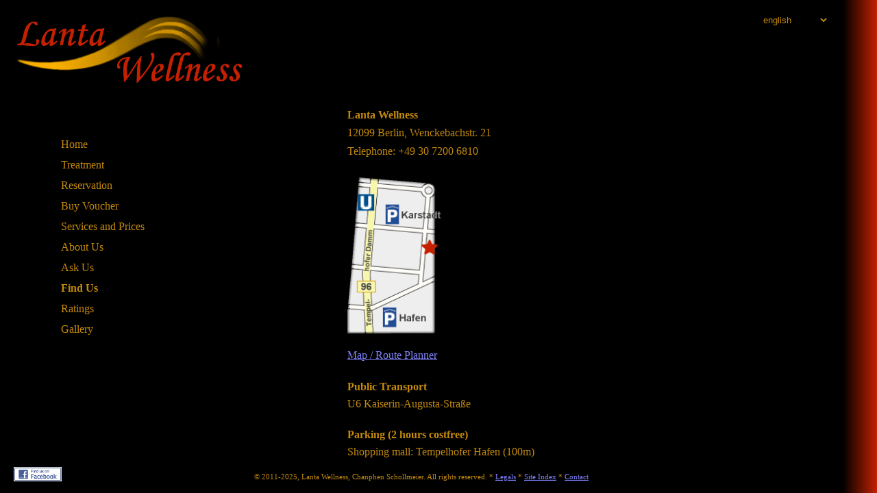

--- FILE ---
content_type: text/html; charset=UTF-8
request_url: https://lanta-wellness.de/en/base/Find_us.php
body_size: 2848
content:
<!DOCTYPE html>
<!-- CMS: 2022-02-21T21:23:24+01:00 -->
<html>
<head>
	<title></title>
	<meta charset="UTF-8"/>
	<meta name="language"		content="en"/>
	<meta name="author"		content="Lanta Wellness, Germany, Berlin"/>
	<meta name="publisher"		content="Lanta Wellness, Germany, Berlin"/>
	<meta name="copyright"		content="Copyright 2011 by Lanta Wellness - Germany, Berlin"/>
	<meta name="description"	content="Find Lanta Wellness"/>
	<meta name="keywords"		content="Lanta Wellness"/>
	<meta name="date"		content="2022-02-21T21:23:24+01:00"/>
	<link rel="alternate"		hreflang="de"	href="http://www.lanta-wellness.de/de/base/Find_us.php"/>
	<link rel="alternate"		hreflang="th"	href="http://www.lanta-wellness.de/th/base/Find_us.php"/>
	<meta name="page-topic"		content="thai massage, relaxation, wellness"/>
	<meta name="page-type"		content="Produkt, Information"/>
	<meta name="robots"		content="index,follow"/>
	<meta name="distribution"	content="global"/>
	<meta name="format-detection"	content="telephone=yes"/>
	<meta name="viewport"		content="width=device-width, initial-scale=1.0"/>
	<meta name="msapplication-TileColor" content="#ffffff"/>
	<meta name="msapplication-TileImage" content="/ms-icon-144x144.png"/>
	<meta name="theme-color"	content="#ffffff"/>
	<!--meta name="msapplication-config" content="/icons/dev/ie-browserconfig.xml"/-->
	<link rel="stylesheet"		href="/scripts/fmt3.css" type="text/css"/>
	<link rel="index"		href="/index.php"/>
	<link rel="contents"		href="../base/toc.php"/>
	<link rel="apple-touch-icon"	href="/icons/apple-icon-180x180.png"/>
	<link rel="apple-touch-icon"	href="/icons/apple-icon-57x57.png" sizes="57x57"/>
	<link rel="apple-touch-icon"	href="/icons/apple-icon-60x60.png" sizes="60x60"/>
	<link rel="apple-touch-icon"	href="/icons/apple-icon-72x72.png" sizes="72x72"/>
	<link rel="apple-touch-icon"	href="/icons/apple-icon-76x76.png" sizes="76x76"/>
	<link rel="apple-touch-icon"	href="/icons/apple-icon-114x114.png" sizes="114x114"/>
	<link rel="apple-touch-icon"	href="/icons/apple-icon-120x120.png" sizes="120x120"/>
	<link rel="apple-touch-icon"	href="/icons/apple-icon-144x144.png" sizes="144x144"/>
	<link rel="apple-touch-icon"	href="/icons/apple-icon-152x152.png" sizes="152x152"/>
	<link rel="apple-touch-icon-precomposed" href="/icons/apple-icon-precomposed-192x192.png"/>
	<link rel="icon"		href="/icons/android-icon-192x192.png" type="image/png" sizes="192x192"/>
	<link rel="icon"		href="/icons/icon-196x196.png" type="image/png" sizes="196x196"/>
	<link rel="icon"		href="/icons/favicon-96x96.png" type="image/png" sizes="96x96"/>
	<link rel="icon"		href="/icons/favicon-32x32.png" type="image/png" sizes="32x32"/>
	<link rel="icon"		href="/icons/favicon-16x16.png" type="image/png" sizes="16x16"/>
	<link rel="manifest"		href="/icons/manifest.json"/>
  <!--[if IE]>
	<link rel="shortcut icon" href="/icons/favicon.ico"/>
  <![endif]-->
	<script type="text/javascript" src="/scripts/get_tools_v2.js"/></script>
	<script type="text/javascript" src="/scripts/get_tools_lanta.js"/></script>

<script type="text/javascript">
<!--
if (!window.name) window.name="1769688424.10398849";

if (typeof GLO=="undefined") GLO=new Object();
GLO.lng="en";
GLO.lngrtl="";
GLO.vers="";
GLO.mdl="";
GLO.protocol="https";
GLO.domain="www.lanta-wellness.de";
GLO.mainflr="base";
GLO.helpurl="/en/index.php/";
GLO.helpquery="Find_Us";
GLO.docurl="/index.php/";
GLO.docquery=GLO.helpquery;
GLO.tid=window.name;
GLO.iwc="";
GLO.iwcsze=0;
GLO.ntfchk="";
GLO.pgeselfrm="Ssta";
GLO.dscqry="area=companies";
GLO.dsc_quachk="";
GLO.wdg_reload=3500;
GLO.cmp="";
-->
</script>

</head>

<body class="std">

<div class="main">
	<div class="main0">

		<!-- Header -->
		<header>
			<a href="../base/index.php"><img class="logo" src="/images/logo/Lanta_logo_1.png" alt="Lanta Wellness and Thai Massage"  title="Lanta Wellness and Thai Massage"></a>
			<div class="hdr0f">
				<select class="lng" id="sellng" onChange="newlng(this.id,GLO.lng)" size="1">
	<option value="de">deutsch</option>	<option value="en" selected>english</option>	<option value="th">ไทย</option>
				</select>
			</div>
        	</header>

    		<!-- Middle Section -->
    		<div class="middle">
    			<div class="middle0">

    				<!-- Navigation - Small Screen -->
        			<div id="Mnu2" class="Mnu2 nodsp">
				<nav class="nav0 hand"><a id="NAV_1" class="navtxt" href="/en/base/index.php">Home</a></nav>
				<nav class="nav0 hand"><a id="NAV_2" class="navtxt" href="/en/base/Treatment.php">Treatment</a></nav>
				<nav class="nav0 hand"><a id="NAV_3" class="navtxt" href="/en/base/Reservation.php">Reservation</a></nav>
				<nav class="nav0 hand"><a id="NAV_4" class="navtxt" href="/en/base/Buy_Voucher.php">Buy Voucher</a></nav>
				<nav class="nav0 hand"><a id="NAV_5" class="navtxt" href="/en/base/Services_Prices.php">Services and Prices</a></nav>
				<nav class="nav0 hand"><a id="NAV_6" class="navtxt" href="/en/base/About_us.php">About Us</a></nav>
				<nav class="nav0 hand"><a id="NAV_7" class="navtxt" href="/en/base/Email.php">Ask Us</a></nav>
				<nav class="nav0 navact">Find Us</nav>
				<nav class="nav0 hand"><a id="NAV_9" class="navtxt" href="/en/base/Ratings.php">Ratings</a></nav>
				<nav class="nav0 hand"><a id="NAV_10" class="navtxt" href="/en/base/Photos.php?theme=lanta">Gallery</a></nav>

					</br>
				<nav class="nav0 hand"><a id="NAV_1" class="navtxt" href="/en/base/Legals.php">Legals</a></nav>
				<nav class="nav0 hand"><a id="NAV_2" class="navtxt" href="/en/base/Site-Index.php">Site Index</a></nav>
				<nav class="nav0 hand"><a id="NAV_3" class="navtxt" href="/en/base/Contact.php">Contact</a></nav>

					<div class="copyright2">
						© 2011-2025, Lanta Wellness, Chanphen Schollmeier. All rights reserved.
					</div>
        			</div>
    				<!-- CONTENT Left - Navigation - Desktop -->
        			<div class="Mnu1">
				<nav class="nav0 hand"><a id="NAV_1" class="navtxt" href="/en/base/index.php">Home</a></nav>
				<nav class="nav0 hand"><a id="NAV_2" class="navtxt" href="/en/base/Treatment.php">Treatment</a></nav>
				<nav class="nav0 hand"><a id="NAV_3" class="navtxt" href="/en/base/Reservation.php">Reservation</a></nav>
				<nav class="nav0 hand"><a id="NAV_4" class="navtxt" href="/en/base/Buy_Voucher.php">Buy Voucher</a></nav>
				<nav class="nav0 hand"><a id="NAV_5" class="navtxt" href="/en/base/Services_Prices.php">Services and Prices</a></nav>
				<nav class="nav0 hand"><a id="NAV_6" class="navtxt" href="/en/base/About_us.php">About Us</a></nav>
				<nav class="nav0 hand"><a id="NAV_7" class="navtxt" href="/en/base/Email.php">Ask Us</a></nav>
				<nav class="nav0 navact">Find Us</nav>
				<nav class="nav0 hand"><a id="NAV_9" class="navtxt" href="/en/base/Ratings.php">Ratings</a></nav>
				<nav class="nav0 hand"><a id="NAV_10" class="navtxt" href="/en/base/Photos.php?theme=lanta">Gallery</a></nav>

        			</div>

    				<!-- CONTENT Right - INCLUDES -->
        			<div id="Cnt_right" class="Cnt_right">
<!-- Include 1 -->
	
<span style="line-height: 25px;">
<h4>Lanta Wellness</h4>
12099 Berlin, Wenckebachstr. 21<br>
Telephone: +49 30 7200 6810<br>
<img src="../../images/lanta_map_0.png" style="height: 50%; margin-top: 25px; margin-bottom: 10px;"><br>
<a href="https://www.google.com/maps/place/Lanta+Wellness+-+Chanphen+Schollmeier/@52.4576459,13.3852809,17z/data=!4m5!3m4!1s0x47a84557d287cf39:0x84ac1add75a33b9c!8m2!3d52.4576459!4d13.3874696" target="_blank">Map / Route Planner</a></br>
<div style="margin-top: 20px; margin-bottom: 20px;">
<span style="font-weight: bold;">Public Transport</span><br>U6 Kaiserin-Augusta-Straße <br>
</div>
<div style="margin-bottom: 20px;">
<span style="font-weight: bold;">Parking (2 hours costfree)</span><br>Shopping mall: Tempelhofer Hafen (100m)<br>Shopping mall: Karstadt Tempelhof (200m)<br>We bear the parking fee<br>
</div>
</span><!-- Include 2 -->
	

        			</div>
			</div>
        	</div>

		<!-- Footer -->
		<FOOTER>
			© 2011-2025, Lanta Wellness, Chanphen Schollmeier. All rights reserved. * <a href="../base/Legals.php">Legals</a> * <a href="../base/Site-Index.php">Site Index</a> * <a href="../base/Contact.php">Contact</a>
			<div style="position: absolute; bottom: 15px; left: 20px;">
				<a href="https://en-gb.facebook.com/Lanta-Wellness-301090266574033/"><img src="/images/find-us-on-facebook-logo.jpg" border="0" width="70" style="border: 0;"></a>
			</div>
		</FOOTER>

	</div>
    	<!-- Navigation - Small Screen - Icon -->
	<div class="Mnu2Icn">
		<img class="Mnu2 nodsp hand" src="/images/nav.svg" alt="Menu" ontouchstart="shw_nav_mnu2(event);" onclick="shw_nav_mnu2(event);">
	</div>
</div>

<div id="onlcode"></div>
<script type="text/javascript">
<!--

//-->
</script>
</body>
</html>


--- FILE ---
content_type: text/css
request_url: https://lanta-wellness.de/scripts/fmt3.css
body_size: 16613
content:
/*
 HTML5
 STANDARD
 Structure
 OLD - check old models
 Menu
 Navigation
 LogIN
 User
 Message
 Tools
 Add. Content
 Price Table
 Selection Header
 Slide
 Photos
 Style: Classic
 Table of Content
*/


/* HTML5 */
header, section, footer, aside, nav, main, article, figure, menuitem {
    display: block;}

/* STANDARD */
BODY.std {
	height: 100vh;
	margin: 0px;
	box-sizing: border-box;
	background-color: #000000;
	font-family: verdana;
	font-size: 1em;
	color: #C3890B; }
BODY.photos {
	margin: 0px; color: #7A7A7A; background: #000000; position: relative; font-size: 11px; font-family: Arial, Helvetica,
	sans-serif; width: 100%; height: 100%;}
IMG {
	border: 0px;}
FORM {
	margin: 0px;}
SELECT.std {
	color: #303030; background-color: #FFFFFF; font-size: 0.8em; border: 1px solid #303030; padding-left: 2px}
UL {
	list-style-type: square; list-style-position: outside; list-style-image: url(../images/li_grn.png);
	font-family: Verdana; font-size: 1em; margin-top: 0px; margin-bottom: 0px; box-sizing: border-box; }
H4 {
	margin-bottom: 0px;}
.std {
	font-family: Verdana; font-size: 0.8em;}
/*
.std, .std_b	{font-family: Verdana; font-size: 11px;}
*/
.std_b {
	font-weight: bold;}
.hidden	{
	visibility: hidden;}
.hand, .btn {
    cursor: hand; cursor: pointer;}
.right {
    text-align: right;}
.left {
    text-align: left;}
.center {
    text-align: center;}
.vtop {
    vertical-align: top;}
.nodsp {
    display: none;}
.bold {
    font-weight: bold;}
.info {
    color: #0000FF;}
.warn {
    color: #AA0000;}
.error {
    background-color: #F3F47E;}
.nowrap {
    white-space: nowrap;}
.Hdr {
    font-family: Verdana; font-size: 13px; font-weight: bold;}
/*
.Hdr, .HdrA, .HdrB  {
    font-family: Verdana; font-size: 1.1em; font-weight: bold;}
.HdrA {
    padding-top: 10px;}
.HdrB {
    text-align: center; background-color: #adbedc; color: #f3f3f3; padding: 3px;}
.Hdr2 {
    font-family: Verdana; font-size: 1.2em; font-weight: bold;}
*/
A {
	color: #8184FF;}
.but2 {
	cursor: pointer;
	border-radius: 1em;
	height: 2.4em;
	box-shadow: 2px 2px 20px 1px #606060;
	padding: 0.3em 1em 0.3em 1em;
	background-color: #292929;
	color: #C3890B;
	font-weight: 600;
	font-family: verdana;
	border: 1px solid;}

/* Structure */
IMG.logo		{width: 338px; height: 104px;}
IMG.logo_tool		{width: 220px; height: 66px;}
SELECT.lng		{width: 132px; height: 16px; line-height: 16px; width: 100px; background-color: #000000; color: #C3890B; border: 0px;}
DIV.Tooltitle		{left: 0px; height: 30px; background-image: url('/images/hdl_m0.png'); background-repeat: repeat-y; background-color: #01064B; padding-left: 8px;}
H1.title		{margin: 0px; font-family: Tahoma; line-height: 30px; font-size: 20px; font-weight: bold; color: #EEEEEE; text-align: left;}
A.log_n			{margin-right: 30px; text-decoration: none; font-size: 0.7em; color: #C3890B;}
A.log_io		{margin-right: 30px; text-decoration: none; font-weight: normal; font-size: 0.7em; color: #C3890B;}

/* MAIN */
DIV.main {
	box-sizing: border-box;
	display: flex;
	height: 100vH; }
DIV.main0 {
  	width: 100%;
	height: 100%;
	display: flex;
	flex-direction: column;
}

/* HEADER */
HEADER {
	padding: 20px 20px 10px 20px;
	height: 134px;
	width: 100%;
	box-sizing: border-box; }
DIV.hdr0f {
	text-align: right;
	float: right; }

/* Middle Section */
DIV.middle {
	flex: 1;
	displayX: flex;
	width: 100%;
	overflow: hidden;
	line-height: 1.7em; }
DIV.middle0 {
	display: flex;
    	height: 100%;
    	overflow: auto;
}

/* Footer */
FOOTER {
	text-align: center;
	font-size: 0.7em;
	padding-top: 20px;
	height: 30px;
	width: 100%; }


DIV.Mnu2Icn {
	line-height: 75px;
	font-size: 30px;
	height: 100vH;
	width: 50px;
	min-width: 50px;
	background: linear-gradient(90deg, rgba(0,0,0,1) 0%, rgba(197,32,0,1) 100%);
	overflow: hidden; 
	z-index: 30; }

DIV.Cnt_right {
	position: relative;
	flex: 1;
	padding-left: 15px;
	padding-right: 30px;
	padding-bottom: 5em;
	overflow: auto; }
@media screen and (max-width: 650px), screen and (max-height: 650px) {
	.Mnu1, FOOTER, .log_io, .log_n {   
        	display: none; }
    	HEADER {
		padding: 10px 10px 5px 10px;
    		height: 60px; }
   	IMG.logo {
		width: 130px;
		height: 40px; }
 	SELECT.lng {
		background-color: #ffffff;
		color: #000000;
		margin-top: 13px; }
	DIV.Cnt_right {
		padding-right: 0px; }
	.Mnu2Icn, IMG.Mnu2 {
		display: block; }
}

/*
 OLD - check old models */
TABLE.cnt0	{width: 100%; height: 100%;}
TD.cnt00		{Xwidth: 964px; background-color: #000000; vertical-align: top;}
TD.cnt00_tool	{background-color: #000000; vertical-align: top;}
TD.cnt01		{width: 60px; height: 100%;}
TABLE.cnt1	{margin-left: 20px;}
TD.cnt10		{width: 330px; padding-top: 40px; vertical-align: top;}
TD.cnt10_tool	{width: 220px; padding-top: 20px; vertical-align: top;}
DIV.cnt10		{margin-left: 100px; margin-top: 100px;}
DIV.cnt10_tool	{margin-left: 20px; margin-top: 100px;}
TD.cnt11		{width: 100%; margin-left: 20px; vertical-align: top; padding: 20px; padding-right: 40px;}
DIV.cnt11		{text-align: right; margin-bottom: 80px;}
DIV.cnt11a	{width: 70%; float: right; line-height: 28px;}
DIV.cnt11a_tool	{width: 100%; background-color: #E5E5E5; font-size: 0.9em; color: #202020; padding: 10px;}
DIV.cnt11a_profile	{width: 100%; float: right; line-height: 28px; padding-top: 20px;}


/* Menu */
DIV.Mnu1 {
	box-sizing: border-box;
  	width: 40%;
	height: 100%;
	padding-left: 7%;
	padding-top: 5%;
	overflow: auto; }
IMG.Mnu2 {
	position: relative;
    	left: 3px;
    	top: 7px; }
DIV.Mnu2 {
	flex: 1;
	box-sizing: border-box;
    	background-color: #333333;
	padding-left: 10vH;
	padding-top: 10vH;
	padding-bottom: 5em;
	overflow: auto; }
DIV.copyright2 {
	margin-top: 40px;
	margin-bottom: 10px;
	padding-right: 10px;
	line-height: 1.3em;
	font-size: 0.7em; }

/* Navigation */
NAV.nav0	{line-height: 30px; font-size: 1.0em; color: #C3890B; width: 100%; padding-left: 3px;}
NAV.navact	{font-weight: bold; color: #C3890B;}
A.navtxt:link, A.navtxt:hover, A.navtxt:visited
		{color: #C3890B; text-decoration: none;}
A.navact:link, A.navact:hover, A.navact:visited
		{font-weight: bold; color: #C3890B; text-decoration: none;}

/* LogIN */
DIV.lgin_info	{font-family: Arial; border: 1px solid #EF8E42; width: 250px; padding: 10px; font-size: 15px;}
DIV.lgin_hdr	{border: 1px solid #C3890B; font-family: Arial; background-color: #C3890B; width: 250px; line-height: 25px; height: 25px; text-align: center; font-size: 12pt; font-weight: bold; color: #202020;}
DIV.lgin_d0	{font-family: Arial; width: 250px; padding: 1px; padding-top: 20px;}
TABLE.lgin_t0	{width: 100%; font-size: 9pt; padding-left: 2px; padding-right: 2px;}
TD.lgin_eml0	{text-align: right; padding-right: 5px; padding-bottom: 5px;}
TD.lgin_eml1	{padding-bottom: 5px;}
TD.lgin_pwd	{text-align: right; padding-right: 5px; font-size: 9pt;}
TD.lgin_sbm	{padding-top: 10px; text-align: center;}
TD.lgin_forgot	{text-align: center; padding-top: 20px; padding-bottom: 5px;}
A.lgin_forgot	{font-size: 7pt; color: #C3890B;}
DIV.lgin_crt	{width: 100%; text-align: center; padding-top: 10px; padding-bottom: 10px; font-size: 12pt; font-weight: bold;}

/* User */
H2.Usr		{font-weight: normal; margin-bottom: 3px; font-size: 18px; padding-left: 3px;}
DIV.Usr		{border-bottom: 1px solid #664800; padding-left: 2px; margin-bottom: 5px;}
DIV.Usr_0	{position: relative; top: -10px; margin-bottom: 5px;}
DIV.UM		{font-size: 11px; height: 19px; padding-top: 5px;}
DIV.UM_0	{width: 140px; height: 19px; line-height: 19px; float: left;}
DIV.UM_act	{padding-left: 10px; color: #202020; background-color: #C3890B; font-weight: bold;}
DIV.UM_ina	{padding-left: 10px; color: #202020; background-color: #664800;}
A.UM_ina:link, A.UM_ina:hover, A.UM_ina:visited
		{text-decoration: none; color: #C3890B;}

/* Message */
DIV.msg	{
	background-color: #f0f0f0; font-size: 1.0em; display: flex; line-height: 1.3em; padding: 0.1em;}
IMG.msg0 {
	display: inline-block; height: 1.2em; margin-left: 0.3em; margin-right: 0.5em;}
SPAN.msg0 {
	display: inline-block;}
DIV.msgwbs_grn, DIV.msgwbs_ylw, DIV.msgwbs_red {
	font-size: 1.0em;
	line-height: 1.3em;
	padding: 0.3em 1em 0.3em 1em;}
DIV.msgwbs_grn {
	background-color: #00CA13;
	color: #0a0a0a;}
DIV.msgwbs_ylw {
	background-color: #F8ff00;
	color: #0a0a0a;}
DIV.msgwbs_red {
	background-color: #F80000;
	color: #ffdd00;}

/* Tools */
.tools_txt	{width: 100%; font-size: 0.8em; color: #202020;}
.tools_hdr	{font-size: 1.0em; color: #202020; font-weight: bold;}

/* Add. Content */
/* Price Table */
.prc {
	display: flex;
	flex-direction: row;
	flex-wrap: wrap;
	max-width: 700px;
}
.prc > div {
	line-height: 2em;
	border-bottom: solid 1px #C3890B;
	white-space: nowrap;
	box-sizing: border-box;
}
.prc_c0, .prc_c0_hdr {
	width: 40%;
	text-align: left;
	padding-left: 10px;
	color: #C3890B;
}
.prc_c0 {
	border-right: solid 1px #C3890B;
	color: #C3890B;
}
.prc_c0_hdr {
	border-right: solid 1px #C3890B;
	color: #f1f1f1;
}
.prc_c1 {
	text-align: center;
	width: 60%;
}
.prc_cnt {
	max-height: 80%;
	overflow: auto;
}
.prc_min, .prc_mny {
	display: flex;
	flex-direction: row;
	flex-wrap: wrap;
}
.prc_min > div, .prc_mny > div {
	text-align: center;
	line-height: 2em;
	border-right: solid 1px #C3890B;
	white-space: nowrap;
	flex: 1;
}
.prc_min > div {
	color: #f1f1f1;
}
.prc_mny > div {
	color: #00CA13;
}
@media screen and (max-width: 1100px) {
	.prc {   
        	flex-direction: column; }
    	.prc_c0 {
		width: 60%; }
   	.prc_c0_hdr {
		display: none; }
    	.prc > div {
		width: 90%; }
}

/* Selection Header */
.sel_hdr, .sel1_hdr
		{background-color: #B9B9B9; color: #F7F3F7; font-weight: bold; 
		 padding-left: 10px; padding-right: 10px; white-space: nowrap;}
.sel_hdr	{line-height: 16px;}

/* Statistic incl. fwd/bwd */
TABLE.StaSl	{border: 0; font-family: arial; font-size: 14px; color: #9D9D9D; font-weight: bold; margin-top: 5px}
TD.StaSl	{padding-left: 3px; padding-right: 3px}
A.StaPg:link, A.StaPg:active, A.StaPg:hover, A.StaFwBw:link, A.StaFwBw:active, A.StaFwBw:hover, A.StaFwBw:visited
		{color: #0000CE; text-decoration: underline}
A.StaPg:visited	{text-decoration: none}
A.StaPg:visited	{color: #9D9D9D}
DIV.StaPg_i	{border-style: solid; border-width: 1px; border-color: #DD0000; padding-left: 1px; padding-right: 1px}
TD.StaBw	{line-height: 13px; padding-right: 15px; vertical-align: middle}
TD.StaFw	{line-height: 13px; padding-left: 15px; vertical-align: middle}

/* Slide */
DIV.slide	{
	position: relative;
	width: 100%;
	height: 50px;
	margin-top: 40px;
	margin-bottom: 40px;
	overflow: hidden; }

/* Photos */
DIV.photo		{height: 100%; width: 100%; position: absolute; top: 0px; filter: alpha(opacity=0); opacity: 0.0;}
DIV.photo0	{height: 100%; width: 100%; position: absolute; top: 0px; left: 0px; z-index: -1;}
DIV.photo00	{height: 100%; width: 964px; background-color: #000000; float: left;}
DIV.photo000	{margin-top: 80px; margin-left: 120px;}
DIV.photo01	{width: 100%; width: 60px; float: left; background: url('../../images/gradient_0.png') repeat-y;}
DIV.photo_mnu
			{position: fixed; left: 0px; top: 90px; width: 100px; text-align: center; font-size: 16px; line-height: 26px;}
/*    Internal Listing */
DIV.photo_list	{width: 1px; height: 1px; position: absolute; top: 0px; left: 0px; overflow: hidden; visibility: hidden;}
IMG.photo_list	{visibility: hidden;}
/*    Columns */
DIV.photo_col	{min-height: 100%; padding-left: 100px; background-color: #000000;}
SPAN.photo_col0 
			{display: inline-block; width: 271px; height: 180px; margin: 25px; text-align: center; overflow: hidden;}
IMG.photo		{height: 180px;}
/*    Style: Classic */
DIV.photo_classic0 
			{min-width: 100%; height: 100vH; position: relative; top: 0px; left: 0px; overflow: hidden;}
DIV.photo_classic1_0 
			{animation-name: photo_classic_ani0; -webkit-animation-name: photo_classic_ani0;}
DIV.photo_classic1_1 
			{animation-name: photo_classic_ani1; -webkit-animation-name: photo_classic_ani1;}
DIV.photo_classic1_0, DIV.photo_classic1_1 
			{width: 100%; height: 100%; position: absolute; top: 0%; right: -100%; overflow: hidden; background-color: #000000; animation-duration: 5s; transition-timing-function: ease-in;
			-webkit-animation-duration: 5s; -webkit-animation-timing-function: ease-in;}
DIV.photo_classic2 
			{width: 100%; height: 100%; position: relative; right: 50%; text-align: center;}
IMG.photo_classic 
			{height: 100%; display: inline-block; margin-right: -100%;}
@keyframes photo_classic_ani0
			{0%   {right: -100%; visibility: visible;} 12%  {right: 2%;} 16%  {right: 0%;} 88%  {right: 0%;} 100% {right: 100%; visibility: hidden;} }
@-webkit-keyframes photo_classic_ani0
			{0%   {right: -100%; visibility: visible;} 12%  {right: 2%;} 16%  {right: 0%;} 88%  {right: 0%;} 100% {right: 100%; visibility: hidden;} }
@keyframes photo_classic_ani1
			{0%   {right: -100%; visibility: visible;} 12%  {right: 2%;} 16%  {right: 0%;} 88%  {right: 0%;} 100% {right: 100%; visibility: hidden;} }
@-webkit-keyframes photo_classic_ani1
			{0%   {right: -100%; visibility: visible;} 12%  {right: 2%;} 16%  {right: 0%;} 88%  {right: 0%;} 100% {right: 100%; visibility: hidden;} }
/*    Style: Opacity */
DIV.photo_opa0 
			{min-width: 100%; height: 100vH; position: relative; top: 0px; left: 0px; overflow: hidden;}
DIV.photo_opa1_0 
			{animation-name: photo_opa_ani0; -webkit-animation-name: photo_opa_ani0;}
DIV.photo_opa1_1 
			{animation-name: photo_opa_ani1; -webkit-animation-name: photo_opa_ani1;}
DIV.photo_opa1_0, DIV.photo_opa1_1 
			{width: 100%; height: 100%; position: absolute; top: 0%; left: 0%; overflow: hidden; background-color: #000000; animation-duration: 8s; transition-timing-function: ease-in;
			-webkit-animation-duration: 8s; -webkit-animation-timing-function: ease-in;}
DIV.photo_opa2 
			{width: 100%; height: 100%; position: relative; left: 50%; text-align: center;}
IMG.photo_opa 
			{height: 100%; display: inline-block; margin-left: -100%;}
@keyframes photo_opa_ani0
			{	0%   {opacity: 0.0; visibility: visible;}
				25%  {opacity: 1.0;}
				75%  {opacity: 1.0;}
				100% {opacity: 0.0; visibility: hidden;} }
@-webkit-keyframes photo_opa_ani0 
			{	0%   {opacity: 0.0; visibility: visible;}
				25%  {opacity: 1.0;}
				75%  {opacity: 1.0;}
				100% {opacity: 0.0; visibility: hidden;} }
@keyframes photo_opa_ani1 
			{	0%   {opacity: 0.0; visibility: visible;}
				25%  {opacity: 1.0;}
				75%  {opacity: 1.0;}
				100% {opacity: 0.0; visibility: hidden;} }
@-webkit-keyframes photo_opa_ani1 
			{	0%   {opacity: 0.0; visibility: visible;}
				25%  {opacity: 1.0;}
				75%  {opacity: 1.0;}
				100% {opacity: 0.0; visibility: hidden;} }

IMG.photo_blk	{filter: alpha(opacity=40); opacity: 0.40; position: absolute; top: 0px; width: 100px; height: 100%;}	
DIV.photo_style 
			{display: inline-block;}
SPAN.photo_style 
			{position: fixed; left: 0px; bottom: 195px; width: 100px; height: 35px; text-align: center;}
IMG.photo_style{width: 25px; height: 25px; margin: 5px;}
IMG.photo_bwd	{position: fixed; left: 10px; bottom: 150px; width: 19px; height: 19px;}
IMG.photo_fwd	{position: fixed; left: 71px; bottom: 150px; width: 19px; height: 19px;}
IMG.photo_pse	{position: fixed; left: 40px; bottom: 150px; width: 19px; height: 19px;}
IMG.photo_play	{position: fixed; left: 42px; bottom: 150px; width: 19px; height: 19px; visibility: hidden;}
IMG.photo_home
			{position: fixed; left: 30px; bottom: 50px; width: 40px; height: 40px;}
.photo_loading	{float:left; width:100%; overflow:hidden;  position: absolute; left:0px; bottom: 30%;}
#photo_loading
			{padding: 0; margin: 0 auto; float:left; position: relative; left:50%;}
#photo_loading div
			{float: left; position: relative; right:50%;}
#photo_loading span
			{width: auto; display: block; font-size: 18px; margin-top: 0px; letter-spacing: 2px; font-weight: normal; color: #AAAAAA;}

/* Table of Content */
TABLE.ToC	{border: 0px; width: 100%; font-family: Tahoma; margin-top: 10px; margin-bottom: 20px; line-height: 1.0em;}
TD.ToC		{vertical-align: top;  width: 300px; text-align: left;}
A.ToClvl1, A.ToClvl2, A.ToClvl3, A.ToClvl4
		{font-size: 11px; font-weight: bold; text-align: left; margin-bottom: 3px;}
P.ToClvl0, A.ToClvl0 
		{margin-top: 15px; margin-bottom: 3px; font-size: 15px; font-weight: bold; text-decoration: underline; text-align: left;}
P.ToClvl1	{margin-top: 0px; margin-left: 10px; margin-bottom: 0px;}
P.ToClvl2	{margin-top: 0px; margin-left: 20px; margin-bottom: 0px;}
P.ToClvl3	{margin-top: 0px; margin-left: 30px; margin-bottom: 0px;}
P.ToClvl4	{margin-top: 0px; margin-left: 40px; margin-bottom: 0px;}


--- FILE ---
content_type: image/svg+xml
request_url: https://lanta-wellness.de/images/nav.svg
body_size: 880
content:
<?xml version="1.0" standalone="no"?>
<!DOCTYPE svg PUBLIC "-//W3C//DTD SVG 1.1//EN" 
  "http://www.w3.org/Graphics/SVG/1.1/DTD/svg11.dtd">
<svg version="1.1"
     baseProfile="full"
     viewBox="0 0 500 500" preserveAspectRatio="xMinYMin meet"
     xmlns="http://www.w3.org/2000/svg"
     xmlns:xlink="http://www.w3.org/1999/xlink">

    <title>Navigation</title>
    <line fill="none" stroke-width="50" stroke-dasharray="null" stroke-linejoin="null" stroke-linecap="round" stroke="#f0f0f0" x1="130" y1="150" x2="370" y2="150"/>
    <line fill="none" stroke-width="50" stroke-dasharray="null" stroke-linejoin="null" stroke-linecap="round" stroke="#f0f0f0" x1="130" y1="250" x2="370" y2="250"/>
    <line fill="none" stroke-width="50" stroke-dasharray="null" stroke-linejoin="null" stroke-linecap="round" stroke="#f0f0f0" x1="130" y1="350" x2="370" y2="350"/>
</svg>

--- FILE ---
content_type: application/javascript
request_url: https://lanta-wellness.de/scripts/get_tools_lanta.js
body_size: 3475
content:
// TOOLBOX ---------------------------------------------------- //
// ----------------------------------------------------- Kaiser //
//  SHOW NAVGATION MENU
//  SLIDE IMAGES
//  New Language
//. Check email

var dbg=false;

//-------------------------------------------------------------
// SHOW NAVGATION MENU
//-------------------------------------------------------------
//
// SHOW Navigation Menu ---------------------------------------
function shw_nav_mnu2(event) {
	event.preventDefault();
	document.getElementById("Mnu2").classList.toggle("nodsp");
	document.getElementById("Cnt_right").classList.toggle("nodsp");
}

//-------------------------------------------------------------
// SLIDE IMAGES
//-------------------------------------------------------------
//
// SLIDE Images -----------------------------------------------
SLD=new Object();
SLD.pos=0;
SLD.margin=10;
SLD.init=true;
SLD.img=new Array();
SLD.seq=new Array("slide00","slide01","slide02","slide03","slide04","slide05","slide06","slide07","slide08","slide09");
SLD.itv=0;
j=0;
function slide() {
	if (SLD.init) {
		for (i in SLD.seq) {
			SLD.img[SLD.seq[i]]=document.getElementById(SLD.seq[i]).offsetWidth;
		}
		SLD.init=false;
//alert(SLD.seq[0]);
	}
	var left=get_slide_left(SLD.seq[0])-1;
	if (left<SLD.img[SLD.seq[0]]*-1) {
		var idx=SLD.seq.length-1;
//		alert(SLD.seq[idx]);
//		alert("shift");
		
		var right=get_slide_left(SLD.seq[SLD.seq.length-1]);
		right=right+SLD.img[SLD.seq[SLD.seq.length-1]]+SLD.margin;
//alert(right);
		document.getElementById(SLD.seq[0]).style.left=right+"px";
		var t=SLD.seq[0];
		SLD.seq.shift();
		SLD.seq.push(t);
//		for (l in SLD.seq) alert(l);
	}
//j++;
//if (j>2) return;
	for (i in SLD.seq) {
		var left=get_slide_left(SLD.seq[i])-1;
		document.getElementById(SLD.seq[i]).style.left=left+"px";
//		alert(left);
//		alert(i);
//		alert(SLD.seq[i]);
	};
//	if (j==0 || j==100 || j==300 || j==600) alert(currentDate.valueOf());
	if (!SLD.itv) SLD.itv=setInterval("slide()",30);
}
function get_slide_left(id) {
	return(parseInt(document.getElementById(id).style.left.replace("px","")));
}

//-------------------------------------------------------------
// New Language
//-------------------------------------------------------------
//
// New Language -----------------------------------------------
function newlng(id,lng) {
	var selobj=document.getElementById(id); flr="/"+lng+"/";
	for (i=0; i<selobj.options.length; i++) { if (selobj.options[i].selected) window.location=window.location.href.replace(flr, "/"+selobj.options[i].value+"/"); }
}

//-------------------------------------------------------------
// Check Email
//-------------------------------------------------------------
//
// Check Email ------------------------------------------------
function chk_email(addr) {

	ok="1234567890qwertyuiop[]asdfghjklzxcvbnm.@-_QWERTYUIOPASDFGHJKLZXCVBNM";
	for(i=0; i<addr.length ;i++) { if(ok.indexOf(addr.charAt(i))<0) return (false); } 

	re=/(@.*@)|(\.\.)|(^\.)|(^@)|(@$)|(\.$)|(@\.)/;
	re_two=/^.+\@(\[?)[a-zA-Z0-9\-\.]+\.([a-zA-Z]{2,4}|[0-9]{1,3})(\]?)$/;
	if (!addr.match(re) && addr.match(re_two)) { return (-1); } 
}

function chk_logeml() {
	var email=document.LogEML.email;
	// Check email
	if(!chk_email(email.value)){
		alert("This email address is invalid.");
		email.focus(); email.style.background="yellow"; return false;
	}
	else email.style.background="white";
}


--- FILE ---
content_type: application/javascript
request_url: https://lanta-wellness.de/scripts/get_tools_v2.js
body_size: 74294
content:
// TOOLBOX ---------------------------------------------------- //
//	onLOAD
//	End Click Propagation
//	APPLICATIONS
//	Responsive Design
//	Count Array and Subarray
//	GET Selected Option
//	SELECT Selected Option
//	Set Bookmark
//	Check Date / Time (ISO)
//	Change Language
//	Extend/ Shrink Displayarea
//	Swap Line Background Color
//	Show Local Time
//	Read/ Write Cookie
//	Show Login/ Logout Button
//	Discover Quantity
//	Change Object Class
//	Set Element (Box) Position
//	Add Window Event
//	Add onLoad
//	odmMessage
//	Manage on Demand Container
//	Manage DISCOVER Container
//	Manage Tasks
//	HIDE/ SHOW Task Container / Windows
//	Supervision Menu
// 	CHANGE DD Checkbox Value
//	SORT/ SELECT Statistics and Listings
//	SEARCH Statistics and Listings
//	Open PPP Window
//	NEW Supervision Window from Table Form
//	NEW Supervision Window
//	CHECK iFrame
//	GET Browser
//	OPEN URL from POST Form
//	GET URL from POST Form
// 	Swap Calendar Alert
//	GET Keycode
//	GET Selected Text
//	GET rightClick
// 	Define GLOBAL Objects
//	ICW
//	NOTIFICATION
//  DISCOVER
//  MENU / SUBMENU
//  ANIMATION
//  Fast Access
//  DRAG'n'DROP
//  CROSS BROWSER
//  TASK Management

//  CHECK MAC-Address
/*
var str="1a:2b:3c:4d:5E:6f";
var regex=/^([0-9A-F]{2}[:-]){5}([0-9A-F]{2})$/i;
var n=regex.test(str);
*/
//  CHECK IP-Address
/*
var str="192.168.0.5";
var regex=/^(?!.*\.$)((1?\d?\d|25[0-5]|2[0-4]\d)(\.|$)){4}$/;
var n=regex.test(str);
*/

if (typeof JSdbg=="undefined") JSdbg=new Object();
if (typeof GLO=="undefined") GLO=new Object(); 
if (typeof GLO.T=="undefined") GLO.T=new Object(); 
if (typeof GLO.key=="undefined") GLO.key=new Object();
if (typeof GLO.browser=="undefined") GLO.browser=new getBrowser();

add_onload(onload_storage);

// ------------------------------------------------------------
// o n L O A D
// ------------------------------------------------------------
function onload_storage() {
	stg_i=0;
	var c=rd_cookie("temp");
	// --- New Session
	if (localStorage.getItem("temp")!=c) {
		localStorage.clear();
		localStorage.setItem("temp",c);
		localStorage.setItem("evt","");
		localStorage.setItem("evtseq",0);
		localStorage.setItem("iwc",GLO.iwc);
		localStorage.setItem("iqallwc_sts","");
		localStorage.setItem("iqallwc_focus",0);
	}
	// iQall webClient
	if (GLO.iwc!="") onStorage2("iqallwc_sts");
	// Last Storage Event
	STGseq=localStorage.getItem("evtseq");
	// Add onStorage Event
	add_onWinEvent("onstorage",onStorage);
}
function onStorage() { onStorage2(); }
function onStorage2() {
// Arg 0: onStorage Event
stg_i++;
	var evt=""; var evtval="";
	if (arguments.length) { 
		evt=arguments[0];
console.log(stg_i+" > onStorage2 (str): "+evt);
	}
	else {
		if (STGseq!=localStorage.getItem("evtseq")) {
			evt=localStorage.getItem("evt");
			STGseq=localStorage.getItem("evtseq");
		}
	}

	if (evt) {
		evtval=localStorage.getItem(evt);
console.log(stg_i+" > "+evt+" (switch): "+evtval);
		switch(evt) {
		case "iqallwc_sts":
			if (document.getElementById("iqallwc_img")) {
				if (evtval=="active") document.getElementById("iqallwc_img").src="/images/icn/iqallwc.svg";
				else if (evtval=="inactive") document.getElementById("iqallwc_img").src="/images/icn/iqallwc_ina.svg";
				else document.getElementById("iqallwc_img").src="/images/icn/iqallwc_gry.svg";
			}
			break;
		case "iqallwc_focus":
			if (GLO.tid=="iQallWC") alert("alert");
			break;
		}
	}
	else console.log(stg_i+" > NOevt ("+evt+") Value");

}
function chgStorage(evt,name,val) {
// evt		false=chgdta without event on other browser tabs
//		true=chgdta with event on all browser tabs
//
	localStorage.setItem("evt","");
	localStorage.setItem(name,val);
	if (evt) {
		localStorage.setItem("evt",name);
		STGseq=localStorage.getItem("evtseq");
		localStorage.setItem("evtseq",++STGseq);
	}
if (evt) console.log("EVENTsetItem: "+name+" Value: "+val);
else console.log("setItem: "+name+" Value: "+val);
}
//
// ### Move Element
function onload_odmEmov() { init_OnLC("odmEmov"); OnLC.odmEmov.load_script("end_Emov&&../../scripts/get_emov.js"); }
// ### Notifications
function onload_odmNTF()  { init_OnLC("odmNTF"); ntf_init(); }
// ### Discover
//function odmDSC() { if (document.getElementById("tbar_dscqua")==null) return; init_OnLC("odmDSC"); dsc_start(); DSC_load(); }
function DSC_load () { OnLC.odmDSC.load_XMLHttp("text&&../../odm/discover.php?lng="+GLO.lng+"&"+GLO.dscqry+"&&dsc_start"); }
// ### Discover Quantity
function onload_odmDSCqua()  { if (document.getElementById("tbar_dscqua")==null) return; init_OnLC("odmDSCqua"); dscqua_init(); }
//
// END CLICK PROPAGATION --------------------------------------
function end_clk_propagation(evt) { if (!evt) var evt=window.event; evt.cancelBubble=true; if (evt.stopPropagation) evt.stopPropagation(); }

// ------------------------------------------------------------
// APPLICATIONS
// ------------------------------------------------------------
//
// Application Selection --------------------------------------
function APP_selection(obj) {
	var app=obj.parentNode.dataset.app;
	document.getElementById("app").value=app;
	document.appsel.action=obj.href;
	document.appsel.submit();
	return false;
}

// ------------------------------------------------------------
// Responsive Design
// ------------------------------------------------------------
//
// Check Responsive Design ------------------------------------
function chk_rsp_design() {
	var w = window.innerWidth || document.documentElement.clientWidth || document.body.clientWidth;
	if (w<1150) document.getElementById("inf_cmp").classList.add("nodsp");
	else document.getElementById("inf_cmp").classList.remove("nodsp");
	if (w<1000) document.getElementById("scr2small").classList.remove("nodsp");
	else document.getElementById("scr2small").classList.add("nodsp");
}

// CENTER Box Element -----------------------------------------
function DSC_ctr_boxelm(x,y,w,h,id) {
	var d=document.getElementById(id); var elm=new get_Edim(d);
	var top=Math.floor(y+((h-elm.offset.h)/2)); var left=Math.floor(x+((w-elm.offset.w)/2));
	if (top<20) top=20;
	d.style.top=top+"px"; d.style.left=left+"px";
}
// EXPLODE String ---------------------------------------------
function explode(d,v) { var a=new Array(); if(!v) return(a); var i=s=0; while(1) { e=v.indexOf(d,s); if (e<0) break; a[i++]=v.substring(s,e); s=e+1; } if (s<v.length) a[i]=v.substring(s); else if (s==v.length) a[i]=""; return(a); }
// COUNT Array -----------------------------------------------
function count(a) { var i=0; for (var property in a) i++; return(i); }
// GET Selected Option -----------------------------------------
// !Arg 2: return(value), Arg 2=idx: return(index)
function get_selopt(id) { var opt=document.getElementById(id).options; for (var i=0; i<opt.length; i++) { if (opt[i].selected) break; }; if (arguments.length<2) return(opt[i].value); else return(i); }
// SELECT Option ----------------------------------------------
function select_opt(id,val) { var opt=document.getElementById(id).options; for (var i=0; i<opt.length; i++) { if (opt[i].value==val) { opt[i].selected=true; break; } }; if (i<opt.length) return(i); else return false; }
//
// Check Date - YYYY-MM-DD ------------------------------------
function chk_date(date) { if(!date) return false; var dt_fmt=/^([0-2]\d|[3][0-1])\/([0]\d|[1][0-2])\/\d{2}$/; return dt_fmt.test(date); }
//
// Check Date ISO ---------------------------------------------
function chk_date_iso(date) { if(!date) return false; var dt_fmt=/^([0-9]{4})-(1[0-2]|0[1-9])-(3[01]|0[1-9]|[12][0-9]) (2[0-3]|[01][0-9]):([0-5][0-9]):([0-5][0-9])$/; return dt_fmt.test(date); }
//
// Check Time (Seconds optional) ------------------------------
function chk_time(tim) { if(!tim) return false; var tim_fmt=/^([01]?\d|2[0-3]):([0-5]\d)((:([0-5]\d))?)$/; return tim_fmt.test(tim); }
//
// Check Hours:Minutes ----------------------------------------
function chk_hmin(hmin) { if(!hmin) return false; var hmin_fmt=/^[+-]?[0-9]*:([0-5]\d)((:([0-5]\d))?)$/; return hmin_fmt.test(hmin); }
//
// Show Date --------------------------------------------------
function shw_dat(lng) {
	var cl_dat=new Date(); 
	var yyyy=cl_dat.getYear(); var wd=cl_dat.getDay(); var mm=cl_dat.getMonth(); var dd=cl_dat.getDate(); var h=cl_dat.getHours(); var m=cl_dat.getMinutes();
	if (yyyy<1000) yyyy+=1900; if (dd<10) dd="0"+dd; if (h < 10) h="0"+h; if (m < 10) m="0"+m; var t=", "+h+":"+m;
	switch(lng) {
	case "de":
		var d_a=new Array("Sonntag","Montag","Dienstag","Mittwoch","Donnerstag","Freitag","Samstag");
		var m_a=new Array("Januar","Februar","März","April","Mai","Juni","Juli","August","September","October","November","Dezember");
		document.write(d_a[wd]+", "+dd+"."+m_a[mm]+" "+yyyy+t);
		break;
	case "en":
		var d_a=new Array("Sunday","Monday","Tuesday","Wednesday","Thursday","Friday","Saturday");
		var m_a=new Array("January","February","March","April","May","June","July","August","September","October","November","December");
		document.write(d_a[wd]+", "+m_a[mm]+" "+dd+", "+yyyy+t);
		break;
	case "es":
		var d_a=new Array("Domingo","Lunes","Martes","Miercoles","Jueves","Viernes","Sabado");
		var m_a=new Array("Enero","Febrero","Marzo","Abril","Mayo","Junio","Julio","Agosto","Septiembre","Octubre","Noviembre","Diciembre");
		document.write(d_a[wd]+", "+dd+" de "+m_a[mm]+" de "+yyyy+t);
		break;
	}
}
//
// Value is Numeric -------------------------------------------
function isNumeric(val) { if (!val) val=0; return Number(parseFloat(val))==val; }
//
// Round to Decimal Point -------------------------------------
function rnd_dec(val,rnd) { if (!val || !rnd) return(val); else return(Math.round(val*Math.pow(10,rnd))/Math.pow(10,rnd)); }
//
// Extend/ Shrink ---------------------------------------------
function extshr(id) {
	if (!document.getElementById(id+"_Iext").style.display) { document.getElementById(id+"_Iext").style.display="none"; document.getElementById(id+"_Ishr").style.display=""; document.getElementById(id+"_D").style.display=""; }
	else { document.getElementById(id+"_Iext").style.display=""; document.getElementById(id+"_Ishr").style.display="none"; document.getElementById(id+"_D").style.display="none"; }
}
// Swap Line Background ----------------------------------------
function swp_lbgc(line) { if (typeof line.bgColorOld=="undefined") var bgColorOld="#BBFFBB"; else var bgColorOld=line.bgColorOld; line.bgColorOld=line.style.backgroundColor; line.style.backgroundColor=bgColorOld; }
//
// Show Local Time --------------------------------------------
function shw_lcl_time(tmzo,fmt,id) {
	window.setTimeout("shw_lcl_time('"+tmzo+"',"+fmt+",'"+id+"')",1000);
	var t_lcl=new Date();
//alert(t_lcl.getTime()+" / "+(t_lcl.getTimezoneOffset()*60000)+" / "+(tmzo*100));
	// ? Preselected Timezone
	if (tmzo=="local") var ms=t_lcl.getTime(); else var ms=t_lcl.getTime()+(t_lcl.getTimezoneOffset()*60000)+(tmzo*1000);
	var t=new Date(ms); var hh=t.getHours(); var mm=t.getMinutes(); var ss=t.getSeconds();
	var t_cur=((hh<10)?"0":"")+hh; if (fmt==12) { var t_cur=""+((hh>12)?hh-12:hh); if(hh==0)t_cur="12"; } t_cur+=((mm<10)?":0":":")+mm; t_cur+=((ss<10)?":0":":")+ss; if (fmt==12) t_cur+=(hh>=12)?"pm":"am";
	if (document.getElementById(id)) document.getElementById(id).innerHTML=t_cur; 
}
//
// Format Number ---------------------------------------------
// 	Rounding/Thousand separator is not done
//
function fmt_number(val,zro,dec,rnd,dec_sep,thd_sep) {
	if (arguments.length<3) var dec=false;
	if (arguments.length<4) var rnd=false;
	if (arguments.length<5) var dec_sep="";
	if (arguments.length<6) var thd_sep="";

	val=parseFloat(val);
	var val_str=""; var val_dec_str=""; var val_int=0; var val_dec=0.0;
	val_str=val.toString();

	// Integers
	val_int=Math.floor(val);
	val_dec=val-val_int;
	// Decimal Places
	if (dec!==false) { val_dec=val_dec.toFixed(dec); }
//alert(val_int+" sep "+val_dec);

	// Thousand Separator
//alert(val_str);
	// Decimal Separator
	val_dec_str=val_dec.toString();
	if (!dec_sep) val_str+=val_dec_str.substring(1);
	else {
		val_str+=dec_sep;
		val_str+=val_dec_str.substring(2);
	}
//alert(val_str);
	// Leading Zero (NOT working with float variables)
	if (zro) {
		if (dec) zro=zro+dec+1;
		while (val_str.length<zro) val_str="0"+val_str;
	}
//alert(val_str);

	return(val_str);
}
// REPLACE Special Source Chararcter (<=) ---------------------
function rpl_SRCchr(id) {
	var txt;
	if (document.getElementById(id).tagName=="DIV") txt=document.getElementById(id).innerHTML;
	else txt=document.getElementById(id).value;
	if (!txt) return("");
	var txt_rpl=txt.replace(/</g,"§§3C");
	return txt_rpl.replace(/=/g,"§§3D");
}
// READ Cookie ------------------------------------------------
function rd_cookie(name) {
	var c=""+document.cookie; var p_n=c.indexOf(name); if (p_n==-1) return "";
	var p_c=c.indexOf(';',p_n); if (p_c==-1) p_c=c.length;
	return unescape(c.substring(p_n+name.length+1,p_c));
}
// Write Cookie -----------------------------------------------
function wrt_cookie(name,val,unit,unit_val) {
	if (unit=="" || unit_val=="") document.cookie=escape(name)+"="+escape(val)+"; path=/"; // SESSION Cookie
	else { // Persistent Cookie (Units: YY,MM,DD,hh,mm)
		var expDat=new Date (); unit_val=unit_val / 1;
		switch (unit) {
		case "YY": var yy= expDat.getYear(); if (yy < 1000) yy=yy+1900; expDat.setyear(yy+unit_val); break; // Some browsers give years since 1900/ some since 0
		case "MM": expDat.setMonth(expDat.getMonth()+unit_val); break;
		case "DD": expDat.setDate(expDat.getDate()+unit_val); break;
		case "hh": expDat.setHours(expDat.getHours()+unit_val); break;
		case "mm": expDat.setMinutes(expDat.getMinutes()+unit_val); break;
		default: alert ("Invalid Time Unit parameter for Write Cookie()"); break;
		} 
		document.cookie=escape(name)+"="+escape(val)+"; expires="+expDat.toGMTString()+"; path=/";
	}
}
// SET LOGin/ LOGout Button -----------------------------------
function login_out(logtxt_in,logtxt_out,logtxt_usr,winopnr) {
	var usrhref_exists=true;
	if (typeof(winopnr)!="undefined") {
		var logref=opener.document.getElementById("logref"); var logtxt=opener.document.getElementById("logtxt"); var logusr=opener.document.getElementById("logusr");
		if (!opener.document.getElementById("usrhref")) { usrhref_exists=false; }
		else { var usrhref=opener.document.getElementById("usrhref"); }
	}
	else {
		var logref=document.getElementById("logref"); var logtxt=document.getElementById("logtxt"); var logusr=document.getElementById("logusr");
		if (!document.getElementById("usrhref")) { usrhref_exists=false; }
		else { var usrhref=document.getElementById("usrhref"); }
	}
	var c=rd_cookie("temp");
	if (c) { logref.href="../../scripts/log/logout.php"; logtxt.innerHTML=logtxt_out; }
	else { logref.href="../"+GLO.mainflr+"/Login.php"; logtxt.innerHTML=logtxt_in; }
	var u=rd_cookie("user");
	if (c && !u) { logusr.innerHTML=logtxt_usr; if(usrhref_exists) usrhref.href="../"+GLO.mainflr+"/Login.php"; }
	else if (u) { logusr.innerHTML=u; if(usrhref_exists) usrhref.href="../"+GLO.mainflr+"/User.php"; }
}
//
// Discover - Get Quantity of Folder Entries ------------------------
// Discover Quantity Start Sequence
function dscqua_start() {
//alert("DSC Quantity Check: "+DSC.quachk+"msec");
	if (arguments.length) {
		var odm=arguments[0].req.responseText.split("&&"); var flr=Number(odm[1]); var fle=Number(odm[2]);
		if (flr || fle) document.getElementById("tbar_dscqua").classList.remove("nodsp");
		else document.getElementById("tbar_dscqua").classList.add("nodsp");
//document.getElementById("odminfo").innerHTML=odm[3];
	}
	if (document.getElementById("tbar_dsc").dataset.refreshQua) { document.getElementById("tbar_dsc").dataset.refreshQua=""; dscqua_load(); }
	else if (DSC.quachk) {
        DSC.quatimeout=setTimeout('dscqua_load()',DSC.quachk);
    }
}
// Discover Quantity Initilization
function dscqua_init() {
    if (typeof DSC=="undefined") DSC=new Object(); 
    DSC.quachk=Number(GLO.dsc_quachk)*1000;
    dscqua_start();
}
// Discover Quantity Load
function dscqua_load() { var qry=""; if (GLO.dscqry) qry="?"+ GLO.dscqry; OnLC.odmDSCqua.load_XMLHttp("text&&../../odm/get_odmdscqua.php"+qry+"&&dscqua_start");  }
//
// Change Object Class ----------------------------------------
function chg_obj_class(op,cls,id_list) { var id=id_list.split(","); for (var e in id) if(id[e]) document.getElementById(id[e]).classList[op](cls); }
//
// Set Element (Box) Position ---------------------------------
function set_Epos(elm_rel,box,box_x_rel,box_y_rel,box_margin) {
// Arg: elm_rel=Relating Element; box=Box; box_y_rel,obj=Relative Position of Box to Element; box_margin
	if (chk_Emov(box.id) || arguments.length<3) { onmousedown_init_Emov(box.id); return; }

	// GET Dimensions of the Relating Element
	var elm=new get_Edim(elm_rel);
	// GET Dimensions of the Box
	var boxdim=new get_Edim(box);

	// Get XY - Position Absolute
	// --- Calculate Box fitting l,r,t,b for later use
	var box_space_l=elm.space.l+box_x_rel;
	var box_space_t=elm.space.t+box_y_rel-box_margin;
	var box_space_r=elm.space.r-box_x_rel-box.offsetWidth;
	var box_space_b=elm.space.b-box_y_rel-box.offsetHeight;
	if (JSdbg.posbox) { alert("Box Space l: "+box_space_l+" Space t: "+box_space_t+" Space r: "+box_space_r+" Box Space b: "+box_space_b); }

	// Calculate left-right Position
	var new_x; var new_y;
	// --- Win too small=>Box to left side
	if (Wdim.win.w<box.offsetWidth+box_margin) { new_x=elm.pos.x-elm.space.l; if (JSdbg.posbox) { alert ("NEW (Win too small=>Box to left side) - new_x: "+new_x); }	}
	// --- enough space
	else if (box_space_l>box_margin && box_space_r>box_margin) { new_x=elm.pos.x+box_x_rel; if (JSdbg.posbox) { alert ("NEW (enough space) - new_x: "+new_x); } }
	// --- leftmax + BoxMargin
	else if (box_space_l<=box_margin) { new_x=elm.pos.x-elm.space.l+box_margin; if (JSdbg.posbox) { alert ("NEW (leftmax + BoxMargin) - new_x: "+new_x); } }
	// --- rightmax -Box - BoxMargin
	else if (box_space_r<=box_margin) { new_x=elm.pos.x+elm.space.r-box.offsetWidth-box_margin; if (JSdbg.posbox) { alert ("NEW (rightmax -Box - BoxMargin) - new_x: "+new_x); } }
	else { new_x=elm.pos.x; alert("Error: odm PosX"); }

	// Calculate top Position
	// --- enough space
//	if (box_space_b>0) { new_y=elm.pos.y+box_y_rel; if (JSdbg.posbox) alert("NEW (enough space) - new_y: "+new_y); }
	// --- Space above
//	else if (box.offsetHeight+box_margin<elm.space.t) { new_y=elm.pos.y-box.offsetHeight-box_margin; if (JSdbg.posbox) alert("NEW (Space above) - new_y: "+new_y); }
	// --- not enough space
//	else { new_y=elm.pos.y+box_y_rel; if (JSdbg.posbox) alert("NEW (not enough space) - new_y: "+new_y); }

	// Calculate top Position
	// --- enough space
//alert("box_space_t: "+box_space_t+" - box_space_b: "+box_space_b);
	if (box_space_t<0) { new_y=elm.pos.y+box_y_rel-box_space_t; if (JSdbg.posbox) alert("NEW (enough space) - new_y: "+new_y); }
	// --- Space above
	else if (box_space_b<0) { new_y=elm.pos.y+box_y_rel+box_space_b; if (JSdbg.posbox) alert("NEW (enough space) - new_y: "+new_y); }
	// --- not enough space
	else { new_y=elm.pos.y+box_y_rel+box_margin; if (JSdbg.posbox) alert("NEW (not enough space) - new_y: "+new_y); }

	// GET Relative Position
	new_x-=boxdim.pos.x-box.offsetLeft; new_y-=boxdim.pos.y-box.offsetTop;

	box.style.left=new_x+"px"; box.style.top=new_y+"px";

	// Release Mousedown
	onmousedown_init_Emov(box.id);
}
function onmousedown_init_Emov(boxid) { if (self["init_Emov"]) document.getElementById(boxid).onmousedown=init_Emov; else setTimeout("onmousedown_init_Emov('"+boxid+"')",10); }
//
// CHECK Emov Object ------------------------------------------
function chk_Emov(id) {
	// Create Object Emov
	if (typeof Emov=="undefined") {
		if (JSdbg.Emov) document.getElementById(JSdbg.Emov_prot).innerHTML+='<u>Crt Emov</u> ';
		Emov=new Object();
	}
	else if (JSdbg.Emov) document.getElementById(JSdbg.Emov_prot).innerHTML+="<br>Emov[prop]: "+get_prop(Emov);
	if (typeof Emov.id_curr!="undefined") Emov.id_curr=false;

	if (typeof Emov[id]!="undefined") return true;
	else {
		if (JSdbg.Emov) document.getElementById(JSdbg.Emov_prot).innerHTML+=' <u>Crt Emov['+id+']</u> ';
		Emov[id]=new Object(); // Base Object
		Emov[id].cursor0=new Object(); // Start Position
		Emov[id].delta=new Object(); // Delta Position: Cursor/Element
		Emov[id].cursor=new Object(); // Current Position
		Emov[id].dragarea=new Array(); // Dragarea
		Emov[id].drop=new Object(); // DropCoord
		Emov[id].zIndex=document.getElementById(id).style.zIndex; // SAVE zIndex
	}
	return false;
}
//
// GET Element Dimensions -------------------------------------
function get_Edim(elm) {
	// GET WinDimensions
	if (!is_set("Wdim")) Wdim=new get_Wdim();

	this.id=elm.id; this.pos=new Object(); this.rel=new Object();

	// Get Offset Width and Height
	this.offset=new Object(); this.offset.w=get_Estyle(elm,"offsetWidth"); this.offset.h=get_Estyle(elm,"offsetHeight");
	// IE Bug: Catch Missing Values
//	if (elm.currentStyle) { this.offset.w=elm.currentStyle.width.replace("px",""); this.offset.h=elm.currentStyle.height.replace("px",""); }
//	else { this.offset.w=elm.offsetWidth; this.offset.h=elm.offsetHeight; }

	// GET Absolute Position
	var elm2=elm;
	if (elm.offsetParent) {
		this.pos.x=elm.offsetLeft; this.pos.y=elm.offsetTop;
		while (elm=elm.offsetParent) { this.pos.x+=elm.offsetLeft; this.pos.y+=elm.offsetTop; }
	}

	// GET Relative Position
	if (elm2.offsetParent) {
		this.rel.x=0; this.rel.y=0;
		while (elm2) {
			this.rel.x+=elm2.offsetLeft; this.rel.x-=elm2.scrollLeft; this.rel.y+=elm2.offsetTop; this.rel.y-=elm2.scrollTop;
			elm2=elm2.offsetParent;
		}
	}

	// Scroll information (how much)
	this.scroll=new Object();
	this.scroll.x=document.documentElement.scrollLeft || document.body.scrollLeft;
	this.scroll.y=document.documentElement.scrollTop || document.body.scrollTop;

	// Get x Space left/right; Get y Space top/bottom
	this.space=new Object();
	this.space.l=this.pos.x-this.scroll.x; this.space.r=Wdim.win.w+this.scroll.x-this.pos.x;
	this.space.t=this.pos.y-this.scroll.y; this.space.b=Wdim.win.h+this.scroll.y-this.pos.y;

	if (JSdbg.Edim) {
		alert("Element pos.x: "+this.pos.x+" pos.y: "+this.pos.y);
		alert("Element scroll.x: "+this.scroll.x+" scroll.y: "+this.scroll.y);
		alert("Element space.l: "+this.space.l+" space.r: "+this.space.r+" space.t: "+this.space.t+" space.b: "+this.space.b);
	}
}
function get_Estyle(elm,attr) {
	if (elm[attr]==parseInt(elm[attr])) return elm[attr];
	// IE Bug: Catch Missing Values
	else { 
		switch (attr) {
		case "offsetTop": return elm.currentStyle.top.replace("px","")*1;
		case "offsetLeft": return elm.currentStyle.left.replace("px","")*1;
		case "offsetWidth": return elm.currentStyle.width.replace("px","")*1;
		case "offsetHeight": return elm.currentStyle.height.replace("px","")*1;
		}
	}
}
// GET Window Dimensions --------------------------------------
function get_Wdim() {
	this.cont=new Object();
	// Content Dimensions
	// => Firefox
	if (window.innerHeight && window.scrollMaxY) { this.cont.w=window.innerWidth+window.scrollMaxX; this.cont.h=window.innerHeight+window.scrollMaxY; }
	// => all but Explorer Mac
	else if (document.body.scrollHeight > document.body.offsetHeight) { this.cont.w=document.body.scrollWidth; this.cont.h=document.body.scrollHeight; } 
	// => Explorer 6 Strict, Mozilla (not FF), Safari
	else { this.cont.w=document.body.offsetWidth; this.cont.h=document.body.offsetHeight; }

	// Window dimensions (IE incl. scrollbar)
	this.win=new Object();
	this.win.w=self.innerWidth || document.documentElement.clientWidth || document.body.clientWidth;
	this.win.h=self.innerHeight || document.documentElement.clientHeight || document.body.clientHeight;

	// Window Scrollbar 0:1
	this.scrollbar=new Object();
	this.scrollbar.x=(this.cont.w<=this.win.w)?0:1; this.scrollbar.y=(this.cont.h<=this.win.h)?0:1;

	if (JSdbg.Wdim) {
		alert('this Content (with Scroll) cont.W: ' + this.cont.w + ' cont.H: ' + this.cont.h);
		alert("this win.W: "+this.win.w+" win.H: "+this.win.h);
		alert("this scrollbar.x: "+this.scrollbar.x+" scrollbar.y: "+this.scrollbar.y);
	}
}
//
// GET Cursor Position ----------------------------------------
function get_Cpos(evt,coord) {
	evt=evt || window.event;
	if (coord=="x") {
		if (evt.pageX) return evt.pageX;
		else if (evt.clientX)return evt.clientX + (document.documentElement.scrollLeft ?  document.documentElement.scrollLeft : document.body.scrollLeft) - (document.documentElement.clientLeft || 0) - (document.body.clientLeft || 0); else return 0;
	}
	else if (coord=="y") {
		if (evt.pageY) return evt.pageY;
		else if (evt.clientY)return evt.clientY + (document.documentElement.scrollTop ? document.documentElement.scrollTop : document.body.scrollTop) - (document.documentElement.clientTop || 0) - (document.body.clientLeft || 0); else return 0;
	}
}
// GET Cursor Position in Selection ---------------------------
function get_Kcpos(ctrl) {
	var p=0;
	if (ctrl.selectionStart || ctrl.selectionStart=="0") p=ctrl.selectionStart; // Firefox support
	else if (document.selection) { // IE Support
		ctrl.focus (); var r=document.selection.createRange();
		var c="\001"; var txt=r.text; var s2=r.duplicate(); 
		try{ s2.moveToElementText(ctrl); } catch(e) { }
		r.text=txt+c; var p=ctrl.value.indexOf(c); if (p<0) p=0;
		r.moveStart("character",-1); r.text="";
	}
	return(p);
}
// SET Cursor Position -------------------------------------
function set_Kcpos(ctrl,p) {
	if(ctrl.setSelectionRange) { ctrl.focus(); ctrl.setSelectionRange(p,p); }
	else if (ctrl.createTextRange) {
		var r=ctrl.createTextRange(); txt=r.text.substr(0,p);
		while(1) { var b=txt.indexOf("\r\n"); if (b<0) break; p-=1; txt=txt.substr(b+1); }
		r.collapse(true); r.moveStart("character",p); r.select();
	}
}

// GET Element Style ------------------------------------------
function get_ElmStyle(elm,attr) {
	var x = document.getElementById(elm);
	if (x.currentStyle) var y=x.currentStyle[attr];
	else if (window.getComputedStyle) var y=document.defaultView.getComputedStyle(x,null).getPropertyValue(attr);
	return y;
}
// CHECK Doc Element declared ---------------------------------
function is_set(id) { if (document.getElementById(id)==null) return(false); else return(true); }
//
// SHOW/ Print Available Properties ---------------------------
function shw_prop(obj) { var s=""; for (var property in obj) { if (obj[property]) s+="\n "+property+" = "+obj[property]; } alert(s); }
function prt_prop(obj,id) { if (arguments.length<3) var addto="="; else var addto=arguments[2]; if (addto=="=") document.getElementById(id).innerHTML=get_prop(obj,"<br>"); else document.getElementById(id).innerHTML+=get_prop(obj,"<br>")+"<br>"; }
function get_prop(obj) {
	var lvl=0; var nline="\n"; if (arguments.length>1) nline=arguments[1]; if (arguments.length>2) lvl=arguments[2]; var lvl_n=lvl+1; var s="";
	for (var prop in obj) {
		var space=""; for (var i=0;i<lvl;i++) space+="- "; if (nline=="<br>") s+=nline+space+"<b>"+prop+"</b>"; else s+=nline+space+prop;
		if (typeof obj[prop]=="object") s+=get_prop(obj[prop],nline,lvl_n); else if (nline=="<br>") s+=" = "+rpl_HTMLchr(obj[prop]); else s+=" = "+obj[prop];
	} return(s);
}
// REPLACE special HTML Chararcter (<>) -----------------------
function rpl_HTMLchr(text) { if (!text) return; text=""+text; var text_rpl=text.replace(/</g,"&#60"); return text_rpl.replace(/>/g,"&#62"); }
//-------------------------------------------------------------
// ADD ON WINDOW EVENT
//-------------------------------------------------------------
function add_onWinEvent(event,fn) {
	var time=0; if (arguments.length>2) { time=arguments[2]; } var fn_old=window[event];
	if (typeof window[event]!="function") { window[event]=function () { setTimeout(fn,time); } }
	else { window[event]=function() { if (fn_old) { fn_old(); } setTimeout(fn,time); } }
}
//-------------------------------------------------------------
// ADD ONLOAD
//-------------------------------------------------------------
function add_onload(fn) {
	if (arguments.length==1) add_onWinEvent("onload",fn);
	else add_onWinEvent("onload",fn,arguments[1]);
}
//
// Initialize Onload Control ----------------------------------
function init_OnLC(id) {
	if (typeof OnLC=="undefined") { 
		OnLC=new Object(); OnLC.img=new Array();
		OnLC.prot=
'<div style="border: 1px solid #900000; margin-top: 5px; padding-top: 20px; padding: 5px"><b>Preload Control (<span id="OnLC_id"></span>)</b><br>\
<div class="Text" id="OnLC_p0" style="color: #008000; padding-left: 3px; padding-right: 3px"></div>\
<div class="Text" id="OnLC_p1" style="color: #008000; padding-left: 3px; padding-right: 3px"></div>\
<div class="Text" id="OnLC_p2" style="color: #008000; padding-left: 3px; padding-right: 3px"></div>\
<div class="Text" id="OnLC_p3" style="color: #008000; padding-left: 3px; padding-right: 3px"></div>\
</div>';
	}
	if (!OnLC[id]) OnLC[id]=new get_OnLC(id);
	if (arguments.length>1) OnLC[id].onload=arguments[1]; if (arguments.length>2) OnLC[id].onerror=arguments[2];
}
//
// GET OnLC Object --------------------------------------------
function get_OnLC(id) {
// object: p0=id,p1=[onload fn],p2=[onerror fn]
// load_img: p0=[img[,img]]
// load_script: p0=[fn for state],p1=script,p2=[onload fn]
// load_XMLHttp: p0=(xml|text),p1=source,p2=onload fn,p3=[onerror fn]
	this.id=id; this.total={qua:0,done:0,err:0}
	this.img={qua:0,done:0,err:0,prc:function() { if (!this.done) return 0; else return Math.ceil((this.done/this.qua)*100); } }
	this.script={qua:0,done:0,err:0,prc:function() { if (!this.done) return 0; else return Math.ceil((this.done/this.qua)*100); } }
	this.XMLHttp={qua:0,done:0,err:0,prc:function() { if (!this.done) return 0; else return Math.ceil((this.done/this.qua)*100); } }
	this.load_img=preload_img; this.load_script=preload_script; this.load_XMLHttp=get_XMLHttp;
	if (JSdbg.OnLC) document.getElementById(JSdbg.OnLC_prot).innerHTML+=OnLC.prot.replace(/OnLC_/g,"OnLC_"+id+"_");
}
//
// PRELOAD Images ---------------------------------------------
function preload_img() {
	this.total.qua+=arguments.length; this.img.qua+=arguments.length; var id=this.id; var j=OnLC.img.length;
	for (var i=0; i<arguments.length; i++) { OnLC.img[j]=document.createElement("img"); OnLC.img[j].onload=function() { onload_sts(id,this.src,"img",1,this); }; OnLC.img[j].onerror=function() { onload_sts(id,this.src,"img",0,this); }; OnLC.img[j++].src=arguments[i]; }
}
//
// PRELOAD Script ---------------------------------------------
function preload_script() {
	this.total.qua+=arguments.length; this.script.qua+=arguments.length; var id=this.id; var head=document.getElementsByTagName('head')[0];
	for (var i=0; i<arguments.length; i++) {
		var str=arguments[i]; var arg=str.split("&&"); var onld_fn=oner=""; if (arg.length>2) { var onld_fn=arg[2]; } if (arg.length>3) { var oner_fn=arg[3]; }
		var script=document.createElement('script'); script.type='text/javascript'; script.src=arg[1]; head.appendChild(script);
		chk_scriptstate(this.id,arg[1],arg[0],onld_fn,oner_fn,100);
	}
}
function chk_scriptstate(id,src,fn,onld_fn,oner_fn,time) {
	if (fn=="") onload_sts(id,src,"script",1);
	else if (typeof self[fn]=="function") { onload_sts(id,src,"script",1); exc_fn(onld_fn); }
	else if (time>2400) { onload_sts(id,src,"script",0); exc_fn(oner_fn); }
	else { time+=100; setTimeout("chk_scriptstate('"+id+"','"+src+"','"+fn+"','"+onld_fn+"','"+oner_fn+"',"+time+")",time); }
}
function exc_fn(fn) {
	if (fn && typeof self[fn]=="function") { if (arguments.length==1) self[fn](); else self[fn](arguments[1]); }
}
//
// GET XMLHttp ------------------------------------------------
function get_XMLHttp() {
	var nj=this.XMLHttp.qua; var j=nj; var id=this.id; this.total.qua+=arguments.length; this.XMLHttp.qua+=arguments.length; 
	for (var i=0; i<arguments.length; i++) { var arg=arguments[i].split("&&"); var oner_fn; if (arg.length>3) oner_fn=arg[3]; this.XMLHttp[j]={idx:j++,id:this.id,typ:arg[0],url:arg[1],onload:arg[2],onerror:oner_fn} }
	for (; nj<this.XMLHttp.qua; nj++) { opn_XMLHttp(this.XMLHttp[nj],id); }
}
//
// OPEN XMLHttpRequest Instance -------------------------------
function opn_XMLHttp(onlc,id) {
	var XMLHttp;
	try { XMLHttp=new XMLHttpRequest(); } // Mozilla / Safari / IE7
	catch (e) { // IE
		var XMLHTTP_IDS=new Array('MSXML2.XMLHTTP.5.0','MSXML2.XMLHTTP.4.0','MSXML2.XMLHTTP.3.0','MSXML2.XMLHTTP','Microsoft.XMLHTTP' ); 	var success=false;
		for (var i=0;i < XMLHTTP_IDS.length && !success; i++) { try { XMLHttp=new ActiveXObject(XMLHTTP_IDS[i]); success=true; } catch (e) {} }
		if (!success) { throw new Error('Unable to create XMLHttpRequest.'); }
	}
	onlc.req=XMLHttp; onlc.req.open("GET",onlc.url); onlc.req.onreadystatechange=function () { chk_XMLHttp_state(id,onlc.idx); }; onlc.req.send(null);
}
//
// CHECK XMLHttp-Request State --------------------------------
//  State: 0=Uninitialized, 1=loading, 2=Loaded, 3=Waiting, 4=Complete
function chk_XMLHttp_state(id,i) {
	if (OnLC[id].XMLHttp[i].req.readyState == 4) {
		if ((OnLC[id].XMLHttp[i].req.status != 200 && OnLC[id].XMLHttp[i].req.status != 304) || (OnLC[id].XMLHttp[i].typ!="text" && OnLC[id].XMLHttp[i].typ!="xml")) { onload_sts(id,OnLC[id].XMLHttp[i].url,"XMLHttp",0); exc_fn(OnLC[id].XMLHttp[i].onerror,OnLC[id]); }
		else { onload_sts(id,OnLC[id].XMLHttp[i].url,"XMLHttp",1); exc_fn(OnLC[id].XMLHttp[i].onload,OnLC[id].XMLHttp[i]); }
	}
	else if (JSdbg.OnLC) { document.getElementById("OnLC_"+id+"_p3").innerHTML+="-Onload XMLHttp["+i+"]): "+OnLC[id].XMLHttp[i].req.readyState+"; "; }
}
//
// ONLOAD Status ------------------------------------------------
function onload_sts(id,src,type,sts) {
	if (arguments.length>0 && OnLC[id].total.qua) {
		OnLC[id].total.done++; OnLC[id][type].done++; if (!sts) OnLC[id][type].err++;
		if (JSdbg.OnLC) {
			document.getElementById("OnLC_"+id+"_id").innerHTML=id;
			document.getElementById("OnLC_"+id+"_p0").innerHTML="Total Elements: "+OnLC[id].total.qua+" [e"+OnLC[id].total.err+"]<br>";
			document.getElementById("OnLC_"+id+"_p1").innerHTML="";
			var wrt_sts=function(id,type,text) { if (type.qua) document.getElementById("OnLC_"+id+"_p1").innerHTML+="Onload "+text+" ("+type.done+"/"+type.qua+" [e"+type.err+"]): "+type.prc()+"%<br>"; }
			wrt_sts(id,OnLC[id].img,"Images"); wrt_sts(id,OnLC[id].script,"Scripts"); wrt_sts(id,OnLC[id].XMLHttp,"XMLHttp");
			if (!sts) document.getElementById("OnLC_"+id+"_p2").innerHTML+="<br>Failure ("+type+"): "+src;
			// IE Bug: Catch permanent onload for last image
			if (arguments.length>4) { arguments[4].onload=""; arguments[4].onerror=""; }
		}
	}
	if (OnLC[id].total.qua==OnLC[id].total.done) { if (!OnLC[id].err) { exc_fn(OnLC[id].onload); }else if (OnLC[id].err) exc_fn(OnLC[id].onerror); }
}
//-------------------------------------------------------------
// prefetched Message
//-------------------------------------------------------------
//
// Show Prefetched Message ------------------------------------
// arguments[1] = Timeout to hide the message again
// arguments[2] = Scroll Position [scrollTop,scrollBottom,scrollBy]
// arguments[3] = Scroll To [(number)]
function show_prefetched_msg(msgnbr) {
    // CHECK Message exists
    if (document.getElementById(msgnbr)==null) return;
    document.getElementById(msgnbr).className="msg";
    // Scroll
    if (arguments.length>2) {
        var scrollto=0;
        if (arguments.length>3) scrollto=arguments[3];
        var content=document.getElementById("content");
        switch(arguments[2]) {
        case "scrollTop":
            content.scrollTop=scrollto;
            break;
        case "scrollBottom":
            content.scrollTop=scrollto;
            break;
        case "scrollBottom":
            content.scrollBy=(0,scrollto);
            break;
        }
    }
    // Hide Message after Timeout
    if (arguments.length>1) {
        setTimeout("hide_prefetched_msg('"+msgnbr+"')",arguments[1]);
    }
}
//
// Show Prefetched Message ------------------------------------
// arguments[1] = Timeout to hide the message again
// arguments[2] = Scroll Position [scrollTop,scrollBottom,scrollBy]
// arguments[3] = Scroll To [(number)]
function hide_prefetched_msg(msgnbr) {
        document.getElementById(msgnbr).className="nodsp";
}
//-------------------------------------------------------------
// odm Message
//-------------------------------------------------------------
var odmM_focus=false; var odmM_static=false; var odmM_msg=false;
//
// Show Visible/ Invisible onDemand Message Box --------------
// Par:	obj=RefObj Box,	msgnbr=constant "msg" concat with message number, resize=for resizing browser
function show_odmM(obj, msgnbr, resize) {
	odmM_static=false; close_odmM(); var box=document.getElementById('odmM');
	if ((box.style.visibility=="hidden" && resize=="noresize") || (box.style.visibility!="hidden" && resize=="resize")) {
		// Initialize Move Element // JSdbg.posbox=true; JSdbg.Edim=true; JSdbg.Wdim=true; JSdbg.Emov=true; JSdbg.Emov_prot='odmMtxt'; JSdbg.Emov_prot2='odmMmsg'; 
		set_Epos(obj,box,-150,30,20); Emov[box.id].dragarea[0]="rect,2,2,max,16"; Emov[box.id].dragarea[1]="-elm,odmMclose";
		odmM_focus=true; document.getElementById('odmMmsg').style.display="none"; document.getElementById('odmMload').style.display=""; box.style.visibility="visible";
		setTimeout("get_odmM_msg('"+msgnbr+"')",1500);
	}
}
//
// Get onDemand Message ---------------------------------------
function get_odmM_msg(msgnbr) {
	if (!odmM_focus) return;
	else if (odmM_msg==msgnbr) show_odmM_msg();
	else { init_OnLC("odmM"); OnLC.odmM.load_XMLHttp("text&&../../scripts/odm/get_odmmsg.php?lng="+GLO.lng+"&msg="+msgnbr+"&&show_odmM_msg"); }
}
//
// Show onDemand Message --------------------------------------
function show_odmM_msg() {
	if (arguments.length) {
		var odm=arguments[0].req.responseText.split("&&");
		document.getElementById('odmMhdr').innerHTML=odm[1]; document.getElementById('odmMtxt').innerHTML=odm[2]; odmM_msg=document.getElementById('odmMnbr').innerHTML=odm[0];
	}
	odmM_static=true; if (!odmM_focus) return;
	setTimeout("document.getElementById('odmMload').style.display='none'",50); setTimeout("document.getElementById('odmMmsg').style.display=''",100);
}
//
// Close on Demand Message Box --------------------------------
function close_odmM() { if (!odmM_static) { box=document.getElementById('odmM'); msg=document.getElementById('odmMmsg'); box.style.visibility="hidden"; msg.style.display="none"; odmM_focus=false; } }

//-------------------------------------------------------------
// DATA DEFINITION
//-------------------------------------------------------------
// CHANGE DD Checkbox Value ------------------------------------
function chg_DD_checkbox_value(obj) { 
//    console.log("Before Checkbox ("+obj.id+"): "+document.getElementsByName(obj.id)[0].value);
    if (obj.checked) document.getElementsByName(obj.id)[0].value=obj.value; else document.getElementsByName(obj.id)[0].value="";
//    console.log("After Checkbox ("+obj.id+"): "+document.getElementsByName(obj.id)[0].value);
}

//-------------------------------------------------------------
// SORT/ SELECT Statistics and Listings
//-------------------------------------------------------------
//
// SORT Selection --------------------------------------------
function sort_sel(fld,lst_id) {
	if (lst_id) lst_id='_'+lst_id;
	if (document.getElementById("sort"+lst_id).value!=fld) {
		document.getElementById("sort"+lst_id).value=fld;
		if (arguments.length==3 && arguments[2]) document.getElementById("sortdir"+lst_id).value=arguments[2];
		else document.getElementById("sortdir"+lst_id).value="ASC";
	}
	else if (document.getElementById("sortdir"+lst_id).value=="ASC") document.getElementById("sortdir"+lst_id).value="DESC";
	else document.getElementById("sortdir"+lst_id).value="ASC";
	// SUBMIT Selection
	sbm_sel();
}
//
// SET Selection Start -----------------------------------------
function set_sel_start(pge) {
	var f=document[GLO.pgeselfrm]; var qpp2=f.qpp;
	if (qpp2.tagName=="INPUT") f.start.value=qpp2.value*(pge-1);
	else {
		for (var i=0; i<qpp2.options.length; i++) if (qpp2.options[i].selected) break;
		f.reset();
		f.start.value=qpp2.options[i].value*(pge-1); qpp2.options[i].selected=true;
	}
	// SUBMIT Selection
	sbm_sel();
}
//
// SUBMIT Selection -------------------------------------------
function sbm_sel() {
	var f=document[GLO.pgeselfrm];
	// Search with FFD
	if (f.SCH_result!=null && f.SCH_result.value) f.search.click();
	// Search with out FFD
	else if (typeof sbm_search!="undefined" && sbm_search) f.search.click();
	// Submit without Search
	else if (f.onsubmit==null) f.submit();
	else if (f.onsubmit()) f.submit();
}

//-------------------------------------------------------------
// SEARCH Statistics and Listings
//-------------------------------------------------------------
//
// SWAP Search ------------------------------------------------
function SCH_swp(obj) {
	var o=obj.id.split("_");
	// Swap: None => ""
	if (SCH_swp_ext(obj,"none") || document.getElementById("search_"+o[1]).style.display=="none") {
        if (document.getElementById("SCH_"+o[1]+"_plus")) {
            document.getElementById("SCH_"+o[1]+"_plus").style.display="none";
            document.getElementById("SCH_"+o[1]+"_minus").style.display="";
        }
		document.getElementById("search_"+o[1]).style.display="";
		if (arguments.length==1) SCH_focus_string(obj,false);
	}
	// Reload all entries
	else if (document.getElementById("SCH_"+o[1]+"_result").value) {
		document.getElementById("SCH_"+o[1]+"_submit").value="0";
		// ? inner odm search
		if (document.getElementById("SCH_"+o[1]+"_reload").value!="") window[document.getElementById("SCH_"+o[1]+"_reload").value]();
		else SVM_listing();
	}
	// Swap: "" => None
	else {
		SCH_swp_ext(obj,"");
		document.getElementById("search_"+o[1]).style.display="none";
		document.getElementById("SCH_"+o[1]+"_minus").style.display="none";
		document.getElementById("SCH_"+o[1]+"_plus").style.display="";
	}
}
//
// SEARCH: FOCUS on string -------------------------------------
// - Argument 1: this.Object
// - Argument 2: Swap false (default=true)
// - Argument 3: Search ID (if not arg[0])
function SCH_focus_string(obj) {
	if (arguments.length==3) var obj=document.getElementById("search_"+arguments[2]+"_string");
	var o=obj.id.split("_");
	var str=document.getElementById("search_"+o[1]+"_string");
	if (str.className=="search_ina") { str.className="search_act"; str.value=""; }
	// CHECK Search Button
	if (arguments.length==1 && document.getElementById("search_"+o[1]).style.display=="none") SCH_swp(obj,false);
	str.focus();
}
//
// SEARCH: SWAP Extension --------------------------------------
function SCH_swp_ext(obj,dsp) {
	var o=obj.id.split("_");
	var sch_childs=document.getElementById("SCH_"+o[1]).childNodes;
	var child_id="SCH_"+o[1]+"_"; var rtncde=false;
	var len=5+o[1].length;
	for (var p in sch_childs) {
//alert(sch_childs[p].id); continue;
		if (sch_childs[p].tagName=="TR" && sch_childs[p].id.substr(0,len)==child_id) {
			if (!rtncde && dsp!=sch_childs[p].style.display) break;
			if (dsp=="none") sch_childs[p].style.display="";
			else sch_childs[p].style.display="none";
			rtncde=true;
		}
	}
	return(rtncde);
}
//
// SET Search submit Flag --------------------------------------
function SCH_sbm_flag(obj) { var o=obj.id.split("_"); document.getElementById("SCH_"+o[1]+"_submit").value=true; }

//-------------------------------------------------------------
// OPEN POPUP and SV Window from Form
//-------------------------------------------------------------
//
// Open PPP Window --------------------------------------------
function popup(size,url,evt) {
	// GET Window Name by Session Cookie
	var win_nbr=rd_cookie("ppp_win"); if (!win_nbr) win_nbr=1; else win_nbr=parseInt(win_nbr)+1;
	wrt_cookie("ppp_win",win_nbr,"",""); var win="popup_"+win_nbr; 
	if (size=="middle") {
		var ppp_w=Math.floor(screen.availWidth*0.8), ppp_h=Math.floor(screen.availHeight*0.8);
		var pos_x=Math.floor(screen.availWidth/ppp_w); var pos_y=Math.floor(screen.availHeight/ppp_h);
	}
	else {
		var ppp_w=375, ppp_h=300;
		var max_w=screen.availWidth; var max_h=screen.availHeight;
		var x=get_Cpos(evt,"x"); var y=get_Cpos(evt,"y");
		var pos_x=50+x; if (pos_x>(max_w-ppp_w)) pos_x=50;
		var pos_y=50+y; if (pos_y>(max_h-ppp_h)) pos_y=50;
	}
	ppp=window.open(url,win,"width="+ppp_w+",height="+ppp_h+",scrollbars=yes,screenx="+pos_x+",screeny="+pos_y+",top="+pos_y+",left="+pos_x);
	if (ppp) { if (window.focus) ppp.focus(); }
	return true;
}
// 
// iQall webClient Window -------------------------------------
function opn_iQallWC() {
	// iQall webClient Window Name
	var win="iQallWC"; 

	// Already Opened
	var partid=localStorage.getItem("iqallwc_partid");
//alert("Local TID: "+GLO.tid+" Parent TID: "+partid);
console.log("(opn_iQallWC) Local TID: "+GLO.tid+" Parent TID: "+partid);
	if (GLO.tid==partid) {
console.log("(opn_iQallWC) win.opn()");
		ppp=window.open("",win);
		ppp.focus();
	}
	else if (!partid) {
console.log("(opn_iQallWC) win.opn(URL)");
		chgStorage(false,"iqallwc_partid",GLO.tid);
		chgStorage(true,"iqallwc_sts","inactive");
		onStorage2("iqallwc_sts");
		// GET Window Specifications AND Open
		var ppp_w=Math.floor(screen.availWidth*0.8), ppp_h=Math.floor(screen.availHeight*0.8);
		var pos_x=Math.floor(screen.availWidth/ppp_w); var pos_y=Math.floor(screen.availHeight/ppp_h);
		ppp=window.open(GLO.protocol+"://"+GLO.domain+"/odm/iqallwc.php",win,"width="+ppp_w+",height="+ppp_h+",scrollbars=no,screenx="+pos_x+",screeny="+pos_y+",top="+pos_y+",left="+pos_x+"toolbar=no,location=no,dependent=no",true);
		ppp.focus();
	}
	else {
console.log("(opn_iQallWC) iqallwc_focus");
		var n=parseInt(localStorage.getItem("iqallwc_focus"));
		chgStorage(true,"iqallwc_focus",++n);
	}
}
// 
// NEW Supervision Window from Table Form ------------------------
function TBL_new_sv_win(frm,name,val) {
	// Replace Table Key
	if (arguments.length>1) {
		var n=name.toString().split(",");
		var v=val.toString().split(",");
		for (var e in n) document.forms[frm].elements[n[e]].value =v[e];
	}
//var ppp=new_SV_win(frm);
//shw_prop(ppp);
//alert(ppp);
	// FLAG Open Window
	if (document.forms[frm].opnWin!=null) document.forms[frm].opnWin.value=true;

	return(new_SV_win(frm));
}
// 
// NEW Supervision Window ---------------------------------------
function new_SV_win(frm) {
	var url=get_url_form_post(frm);
	return(SVM_new_sv_win(url));
}
//
// OPEN URL from POST Form --------------------------------------
function opn_url_form_post(frm) {
	var url=get_url_form_post(frm);
	window.location.href=url;
}
//
// GET URL from POST Form ---------------------------------------
function get_url_form_post(frm) {
	var url=document[frm].action;
	var l="?";
	// Input Elements
	var obj=document[frm].getElementsByTagName("input");
	for (var e in obj) {
//console.log("e: "+e+"; name: "+obj[e].name+"; type: "+obj[e].type);
//if (e==parseInt(e) && obj[e].name && obj[e].type!="submit") { url=url+l+obj[e].name+"="+escape(obj[e].value); l="&"; }
if (obj[e].name && obj[e].type!="submit") { url=url+l+obj[e].name+"="+escape(obj[e].value); l="&"; }
}
	// Select Eelements
	var obj=document[frm].getElementsByTagName("select");
	for (var e in obj) if (e==parseInt(e) && obj[e].name) {
		var opt=obj[e].options; for (var i=0; i<opt.length; i++) { if (opt[i].selected) break; };
		url=url+l+obj[e].name+"="+escape(opt[i].value); l="&";
	}
	return(url);
}
//
// SWAP Window Open Icon ---------------------------------------
// reference to select tag -> no selected value -> no display
function swp_opn_icn(sel_id,opnicn_id) {
	var val=parseInt(get_selopt(sel_id));
	if (!val) document.getElementById(opnicn_id).style.display="none";
	else document.getElementById(opnicn_id).style.display="";
}
//
// OPEN Table Window by Table Number ----------------------------
function opnTblWin(tbl,ref_id) {
	// GET Reference Value by Reference Id
	if (document.getElementById(ref_id).tagName=="INPUT") var ref_val=document.getElementById(ref_id).value;
	else var ref_val=get_selopt(ref_id);
	// Default Values
	if (ref_val=="*dft") ref_val=document.getElementById(ref_id+"_dft").value;

	// PopUp
	var ppp=false;
	switch(tbl) {
	case "cnt": ppp=TBL_new_sv_win('opnCNT',"cnt_nbr",ref_val); break;
	case "unt": ppp=TBL_new_sv_win('opnUNT',"unt_nbr",ref_val); break;
	case "ugr": ppp=TBL_new_sv_win('opnUGR',"ugr_nbr",ref_val); break;
	case "usr": ppp=TBL_new_sv_win('opnUSR',"usr_nbr",ref_val); break;
	case "usrhol": ppp=TBL_new_sv_win('opnUSRHOL',"usr_nbr",ref_val); break;
	case "usrtdt": ppp=TBL_new_sv_win('opnUSRTDT',"usr_nbr",ref_val); break;
	case "wtp": ppp=TBL_new_sv_win('opnWTP',"wtp_nbr",ref_val); break;
	}
	return(ppp);
}
//
// CHECK iFrame ----------------------------------------------
function chk_iFrame() {
	var sts=(window.location != window.parent.location) ? true : false;
	alert(sts);
}
//
// OPEN Window Upload Object Image -----------------------------
function opnWin_upl_objimg(evt,obj,objnbr,id,w,h) {
	popup('small','../../odm/upl_objimg.php?lng='+GLO.lng+'&imgtyp=objimg&obj='+obj+'&objnbr='+objnbr+'&src_id='+id+'&src_w='+w+'&src_h='+h,evt)
}
//
// GET Browser ------------------------------------------------
function get_browser() { return(navigator.appName.replace("Microsoft Internet Explorer","MSIE")); }
//
// SET Parent Window Variable ---------------------------------
//	elm	([form:field_name][id])
function set_parent_val(elm,attr,val) {
	var e=elm.split(":");
	if (e.length>1) document.forms[e[0]][e[1]][attr]=val;
	else document.getElementById(e[0])[attr]=val;
}
//-------------------------------------------------------------
// CALENDAR Alerts
//-------------------------------------------------------------
//
// SWAP Calendar Alert ------------------------------------------
function swp_cal_alert(bell,sts_id) {
//alert(bell.id+" - "+sts_id+" - "+arguments.length);

	var sts="swp";
	if (arguments.length<2) sts_id=bell.id.replace("alert_","");
	else if (arguments.length==2) sts=arguments[1];
	else if (arguments.length>2) sts=arguments[2];

	if (document.getElementById(sts_id).value=="A" || sts=="off") {
		bell.src="../../images/bell_gry_0.png";
		document.getElementById(sts_id).value="D";
	}
	else {
		bell.src="../../images/bell_ylw_0.png";
		document.getElementById(sts_id).value="A";
	}
}
//-------------------------------------------------------------
// GET Keycode
//-------------------------------------------------------------
function get_keyDown(evt) {
	GLO.key.down=get_keycode(evt);
}
function get_keyUp(evt) {
	GLO.key.down=false;
}
function get_keycode(evt) {
    var kc=0;
	if (!evt) evt=window.event;
	if (evt.which) kc=evt.which;
	else if (evt.keyCode) kc=evt.keyCode;
	return(kc);
}
//
// GET Selected Text ---------------------------------------------
function get_selText() {
	var txt="";
	if (window.getSelection) { txt=window.getSelection(); txt=txt.toString(); }
	else if (document.getSelection) { txt=document.getSelection();  txt=txt.toString(); }
	else if (document.selection) txt=document.selection.createRange().text;
	else txt=false;
	return(txt);
}
//
// GET Right Click Event --------------------------------------------
function onClickRight(evt) {
	var browser=get_browser();
	if (browser== "MSIE" && evt.button==2 || evt.which == 3) return true;
	return false;
}

//-------------------------------------------------------------
// NOTIFICATION
//-------------------------------------------------------------
//
// Notification Start Sequence
function ntf_start() {
//alert("NTF Check: "+NTF.ntfchk+"msec");
	if (arguments.length) {
		var odm=arguments[0].req.responseText.split("&&"); var qua=Number(odm[1]); var ntfchksum=Number(odm[2]);
 		// Update Monitoring Level
		if (odm[3] && document.getElementById("monlevel")!=null) document.getElementById("monlevel").src=odm[3];
		if (odm[4] && document.getElementById("iqlimp")!=null) document.getElementById("iqlimp").src=odm[4];
		if (odm[5] && document.getElementById("iqlexp")!=null) document.getElementById("iqlexp").src=odm[5];
//alert("odm[4]: "+odm[4]);
		// Layout: V2
		if (document.getElementById("ntf_qua")!=null) {
			if (!qua) document.getElementById("ntf_qua").parentNode.classList.add("nodsp");
			else {
				document.getElementById("ntf_qua").innerHTML=qua;
				document.getElementById("ntf_qua").parentNode.classList.remove("nodsp");
			}
		}
		// ALARM
// alert("NTF[qua]: "+NTF.qua+", qua: "+qua+", NTF[ntfchksum]: "+NTF.ntfchksum+", ntfchksum: "+ntfchksum);
		if (NTF.qua>=0 && qua>NTF.qua && (ntfchksum!=NTF.ntfchksum && NTF.ntfchksum>=0)) ntf_alarm();
		NTF.qua=qua; NTF.ntfchksum=ntfchksum;
	}
	if (NTF.ntfchk) NTF.timeout=setTimeout('ntf_load()',NTF.ntfchk);
}
// Notification Initialization
function ntf_init() { NTF=new Object(); NTF.ntfchk=parseInt(GLO.ntfchk)*1000; NTF.qua=-1; NTF.ntfchksum=-1; ntf_load(); }
// Notification Load
function ntf_load() { if (NTF.timeout) clearTimeout(NTF.timeout); OnLC.odmNTF.load_XMLHttp("text&&../../odm/odmntf.php?cmpsubnbr="+GLO.cmp+"&&ntf_start"); }
// Notification SET Alarm
function ntf_alarm() {
    document.getElementById("NTFalarm").play();
    document.getElementById("NTFdialog").classList.remove("nodsp");
	NTF.alarm_timeout=setTimeout('ntf_alarm()',30000);
	window.focus();
}
// Notification STOP Alarm
function ntf_stop_alarm() {
    document.getElementById("NTFdialog").classList.add("nodsp");
    if (NTF.alarm_timeout) { clearTimeout(NTF.alarm_timeout); delete(NTF.alarm_timeout); }
}

//-------------------------------------------------------------
// M E N U  /  S U B M E N U
//-------------------------------------------------------------
//
// Change Menu Lock Class -------------------------------------
function chg_menulock_cls() {
	var classname=document.getElementById("icn_menulock_c0").getAttribute('class');
//console.log("chg_menulock_cls: "+classname);
	if (classname=="icn_menulock_c0_grn" || classname=="icn_menulock_c0_grn_act") {
		document.getElementById("icn_menulock_c0").setAttribute('class',"icn_menulock_c0_red_act");
	}
	else document.getElementById("icn_menulock_c0").setAttribute('class',"icn_menulock_c0_grn_act");
}
//
// Initialize Menu --------------------------------------------
function inz_menu1() {
    if (document.getElementById("icn_menu1")==null) return;
	var p0=document.getElementById("icn_menu1_p0");
	p0.addEventListener("webkitAnimationEnd",pause_menu1_anm);
	p0.addEventListener("animationend",pause_menu1_anm);
	// Important for Safari
	p0.addEventListener("webkitAnimationIteration",pause_menu1_anm);
	if (document.getElementById("menu").getAttribute("class")=="menu0_locked") chg_menu1_cls();
}
//
// Pause Menu1 Button -----------------------------------------
function pause_menu1_anm(e) {
//console.log("pause");
	e.preventDefault;
	pause_anm("icn_menu1_p0");
	pause_anm("icn_menu1_p1");
	pause_anm("icn_menu1_p2");
	pause_anm("icn_menu1_p3");
	pause_anm("icn_menu1_p4");
	var rem=document.getElementById("icn_menu1_p0").style.animationIterationCount%4;
	if (!rem) {
		if (GLO.browser.IE) {
			pause_anm("icn_menu1_p3");
			pause_anm("icn_menu1_p4");
			document.getElementById("icn_menu1_p0").classList.toggle("icn_menu1_g1_act");
			document.getElementById("icn_menu1_p1").classList.toggle("icn_menu1_g1_act");
			document.getElementById("icn_menu1_p2").classList.toggle("icn_menu1_g1_act");
			document.getElementById("icn_menu1_p3").classList.toggle("icn_menu1_g3_act");
			document.getElementById("icn_menu1_p4").classList.toggle("icn_menu1_g3_act");
console.log("IE pause");
		}
		else {
			document.getElementById("icn_menu1_p0").classList.toggle("icn_menu1_g0_act");
			document.getElementById("icn_menu1_p1").classList.toggle("icn_menu1_g1_act");
			document.getElementById("icn_menu1_p2").classList.toggle("icn_menu1_g2_act");
console.log("non IE pause");
		}
	}
//	if (document.getElementById("icn_menu1_p0").style.animationIterationCount!=2 || !document.getElementById("header").getAttribute("class")) document.getElementById("header").classList.toggle("header_menu_locked");
	if (document.getElementById("icn_menu1_p0").style.animationIterationCount!=2 && document.getElementById("header").getAttribute("class")) document.getElementById("header").classList.toggle("header_menu_locked");

	// Handle Menu Class
	document.getElementById("menu").classList.toggle("menu0_act");
	if (document.getElementById("menu").getAttribute("class")=="menu0_locked") {
		document.getElementById("menu").className="menu0";
		document.getElementById("fac").classList.toggle("fac0_act");
	}
	document.getElementById("header").dataset.menu="";
}
//
// Change Menu1 Button Class ----------------------------------
function chg_menu1_cls() {
console.log("chg_menu1_cls");
	if (!arguments.length) cls_anm_act("menu");
	if (document.getElementById("header").dataset.menu) return;
	var c=0;
	var icn_menu1_p0=document.getElementById("icn_menu1_p0");
	var menu_class=document.getElementById("menu").getAttribute("class");
console.log("Menu Class: "+menu_class)
	if (menu_class=="menu0" || menu_class=="menu0_locked") {
		if (GLO.browser.IE) {
			icn_menu1_p0.classList.toggle("icn_menu1_g1_act");
			document.getElementById("icn_menu1_p1").classList.toggle("icn_menu1_g1_act");
			document.getElementById("icn_menu1_p2").classList.toggle("icn_menu1_g1_act");
			document.getElementById("icn_menu1_p3").classList.toggle("icn_menu1_g3_act");
			document.getElementById("icn_menu1_p4").classList.toggle("icn_menu1_g3_act");
console.log("IE chg");
		}
		else {
			icn_menu1_p0.classList.toggle("icn_menu1_g0_act");
			document.getElementById("icn_menu1_p1").classList.toggle("icn_menu1_g1_act");
			document.getElementById("icn_menu1_p2").classList.toggle("icn_menu1_g2_act");
		}
	}
//	alert(typeof icn_menu1_p0.style.webkitAnimationIterationCount);
	c=Number(document.getElementById("icn_menu1_p0").style.animationIterationCount);
	// Increment Animation
	incr_anm("icn_menu1_p0",c,2);
	incr_anm("icn_menu1_p1",c,2);
	incr_anm("icn_menu1_p2",c,2);
	incr_anm("icn_menu1_p3",c,2);
	incr_anm("icn_menu1_p4",c,2);
	// Run/Start Animation
	run_anm("icn_menu1_p0");
	run_anm("icn_menu1_p1");
	run_anm("icn_menu1_p2");
	if (GLO.browser.IE) {
		run_anm("icn_menu1_p3");
		run_anm("icn_menu1_p4");
	}

	document.getElementById("header").dataset.menu="1";
}
//
// Show Submenu Tools -----------------------------------------
function shw_submenu(mnusel,mover) {
	var submenuActive=document.getElementById("menu").dataset.submenuActive;
	var submenuTimeout=document.getElementById("menu").dataset.submenuTimeout;
    
	// 0 : Mouseout Event */
	if (!mover) {
//		console.log("Submenu: "+mnusel.dataset.submenu+" "+mover+" M-Out");
		inz_submenu(mover);
	}
	// 1 : Mouseover Event */
	else if (mover==1) {
//		console.log("Submenu: "+mnusel.dataset.submenu+" "+mover+" M-Over");
		inz_submenu(mover);
		document.getElementById("menu").dataset.submenuTimeout=setTimeout(shw_submenu.bind(null,mnusel,2),650);
	}
	// 2 : Mouseover after Timeout */
	else if (mover==2) {
//		console.log("Mnusel: "+mnusel.dataset.submenu+" "+mover+": M-Over - After Timeout");
		inz_submenu(mover);
		// Activate Selected Submenu
		if (mnusel.tagName=="MENUITEM" && mnusel.dataset.submenu) {
//			mnusel.classList.add("mnutxt_sel");
			mnusel.dataset.submenuActive="active";
			document.getElementById(mnusel.dataset.submenu).className="submenu_act";
	        }
	}
	// 3 : OnClick */
	else if (mover==3) {
		inz_submenu(mover);
		// Not Active
		if (!mnusel.dataset.submenuActive) shw_submenu(mnusel,2);
		// Close Submenu
		else if (mnusel.dataset.submenu) {
			document.getElementById(mnusel.dataset.submenu).className="nodsp";
			delete(mnusel.dataset.submenuActive);
		}
	}
}
//
// Reset Submenu ----------------------------------------------
function inz_submenu(mover) {
	// Clear Active Timeout
	if (document.getElementById("menu").dataset.submenuTimeout) {
		if (mover!="2") clearTimeout(document.getElementById("menu").dataset.submenuTimeout);
		delete(document.getElementById("menu").dataset.submenuTimeout);
	}
}
//-------------------------------------------------------------
// F U N C T I O N  M E N U
//-------------------------------------------------------------
//
// Select Function Menu Entry ---------------------------------
function sel_fctmnu(frmnam,frmfld_idx,idx,read) {
	document.getElementById(frmfld_idx).value=idx;
	if (read && document.getElementById("Read")!==null) document.getElementById("Read").value="Read";
	document[frmnam].submit();
}

//-------------------------------------------------------------
// ANIMATION
//-------------------------------------------------------------
//
// Pause Animation --------------------------------------------
function pause_anm(anm_id) {
	var anm=document.getElementById(anm_id);
	anm.style.animationPlayState="paused";
	anm.style.webkitAnimationPlayState="paused";
}
//
// Run Animation ----------------------------------------------
function run_anm(anm_id) {
	var anm=document.getElementById(anm_id);
	anm.style.animationPlayState="running";
	anm.style.webkitAnimationPlayState="running";
}
//
// Increment Animation Count ----------------------------------
function incr_anm(anm_id,c,i) {
	var anm=document.getElementById(anm_id);
	// Important for Safari (alternate): +i
	anm.style.animationIterationCount=c+i;
	anm.style.webkitAnimationIterationCount=c+i;
}
//
// Close Active Animations ------------------------------------
function cls_anm_act() { }

//-------------------------------------------------------------
// Fast Access
//-------------------------------------------------------------
//
// Show Fast Access Tooltip -----------------------------------
function shw_fac_tooltip(obj) {
	var tt=document.getElementById("fac_tooltip");
	// GET Relative Position
	var rel_y=0;
	var scrollTop=obj.parentNode.scrollTop+obj.parentNode.parentNode.scrollTop
//console.log(obj.parentNode.id+": "+scrollTop+"px");
	rel_y=obj.offsetTop-scrollTop+3;
	tt.style.top=rel_y+"px";
	tt.style.left="15px";
	// GET Tooltip Text
	tt.innerHTML=obj.dataset.tooltip;
	tt.style.display="block";
}
// Hide Fast Access Tooltip -----------------------------------
function hide_fac_tooltip() { document.getElementById("fac_tooltip").style.display="none"; }

//-------------------------------------------------------------
// SHOW Image Management Tooltip
//-------------------------------------------------------------
//
// Show Manage Image Tooltip ----------------------------------
function shw_mngimg_tooltip(obj) {
	var tt=document.getElementById("mngimg_tooltip");
	// GET Relative Position
	var rel_y=0;
	var scrollTop=obj.parentNode.scrollTop+obj.parentNode.parentNode.scrollTop
//console.log(obj.parentNode.id+": "+scrollTop+"px");
	rel_y=obj.offsetTop+obj.offsetHeight-scrollTop+10;
	tt.style.top=rel_y+"px";
	tt.style.right="15px";
	// GET Tooltip Text
	tt.innerHTML=obj.dataset.tooltip;
	tt.style.display="block";
}
// Hide Manage Image Tooltip ----------------------------------
function hide_mngimg_tooltip() { document.getElementById("mngimg_tooltip").style.display="none"; }


//-------------------------------------------------------------
// DRAG'n'DROP
//-------------------------------------------------------------
// droparea = Target Container
// droparea.dataset.dragobjId = Drag Object
// droparea.dataset.beforeDragZindex = z-Index of dragobject before drag-start
// droparea.dataset.dragobjX
//
// dragobj = Drag Object
// dragobj.dataset.ondrag = Callback ondrag-start
// dragobj.dataset.ondrop = Callback ondrop-end
// dragobj.dataset.dragZindex = z-Index during drag
//
// e.target = Drag triggering object
//
// Start Drag Container ---------------------------------------
function drag_cont(e,droparea,dragobj) {
    // Callback on Drag Start
console.log("dragobj.dataset.ondrag",dragobj.dataset.ondrag);
    if (dragobj.dataset.ondrag) exc_fn(dragobj.dataset.ondrag,dragobj);
    // Firefox: usage of dataTransfer is a MUST
    if (GLO.browser.Firefox) e.dataTransfer.setData("text/plain",dragobj.id);
    // SAVE Container ID, zIndex, Callback on Drop
    droparea.dataset.dragobjId=dragobj.id;
    droparea.dataset.beforeDragZindex=dragobj.style.zIndex;
    if (dragobj.dataset.dragZindex) dragobj.style.zIndex=dragobj.dataset.dragZindex;
    // Activate Drop Area
    droparea.classList.remove("nodsp");
    // GET Drag Object Position
    if (droparea.dataset.dragobjX!="false") droparea.dataset.dragobjX=get_Estyle(dragobj,"offsetLeft");
    if (droparea.dataset.dragobjY!="false") droparea.dataset.dragobjY=get_Estyle(dragobj,"offsetTop");
    // GET Mouse Position: Start
    droparea.dataset.mousePosX=e.clientX;
console.log("Start x: "+e.clientX)
    droparea.dataset.mousePosY=e.clientY;
}
//
// Drop Container ---------------------------------------------
function drop_cont(e,droparea,dragobj) {
    console.log("End x: "+e.clientX);
    console.log("Droparea ID: "+droparea.id+" dragobjXY: "+droparea.dataset.dragobjXY);
    e.preventDefault();
    if (droparea.dataset.dragobjXY!="false" && droparea.dataset.dragobjX!="false") {
        // GET Mouse Position: Start - End
        var diff_posX=e.clientX-droparea.dataset.mousePosX;
        // GET New Drag Object Position: Start + Mouse Diff
        var dragobjX=diff_posX+(droparea.dataset.dragobjX*1);
        // SET Drag Object Position
        dragobj.style.left=dragobjX+"px";
    }
    if (droparea.dataset.dragobjXY!="false" && droparea.dataset.dragobjY!="false") {
        // GET Mouse Position: Start - End
        var diff_posY=e.clientY-droparea.dataset.mousePosY;
        // GET New Drag Object Position: Start + Mouse Diff
        var dragobjY=diff_posY+(droparea.dataset.dragobjY*1);
        // SET Drag Object Position
        dragobj.style.top=dragobjY+"px";
    }
    // Reinstate PreDrag -zIndex
    dragobj.style.zIndex=droparea.dataset.beforeDragZindex;
    // Callback on Drop End
    if (dragobj.dataset.ondrop) exc_fn(dragobj.dataset.ondrop,dragobj);
    // Reset Drag Object Ids
    droparea.dataset.dragobjId="";
    droparea.dataset.dragOverId="";
}
//
// Allow Drop -------------------------------------------------
function allowDrop_cont(e) {
    e.preventDefault();
}

// DRAG'n'DROP: Tasks
//-------------------------------------------------------------
//
// Start Drag Task --------------------------------------------
function drag_task(e) {
    var droparea=document.getElementById("task_drop_area");
    var dragobj=e.target.parentNode;
    // Add onDrop Event on itself
    dragobj.addEventListener("drop",drop_task);
    dragobj.addEventListener("dragover",allowDrop_cont);
    // Start Drag Standard
    drag_cont(e,droparea,dragobj);
}
//
// Drop Task --------------------------------------------------
function drop_task(e) {
    var droparea=document.getElementById("task_drop_area");
    var dragobj=document.getElementById(droparea.dataset.dragobjId);
    // Start Drop Standard
    drop_cont(e,droparea,dragobj);
    // Remove onDrop Event on itself
    dragobj.removeEventListener("drop",drop_task);
    dragobj.removeEventListener("dragover",allowDrop_cont);
    // Deactivate Drop Area
    droparea.classList.add("nodsp");
}

// DRAG'n'DROP: Range Slider
//-------------------------------------------------------------
//
// Start Drag rSLD --------------------------------------------
function drag_rSLD(e) {
    var droparea=document.getElementById("rSLD0");
    var dragobj=e.target;
    // Add onDrop Event
    droparea.addEventListener("drop",drop_rSLD);
    droparea.addEventListener("dragover",allowDrop_cont);
    // --- on itself
    dragobj.addEventListener("drop",drop_rSLD);
    dragobj.addEventListener("dragover",allowDrop_cont);
    // Start Drag Standard
    drag_cont(e,droparea,dragobj);
}
//
// Drop rSLD --------------------------------------------------
function drop_rSLD(e) {
    var droparea=document.getElementById("rSLD0");
    var dragobj=document.getElementById(droparea.dataset.dragobjId);
    // Start Drop Standard
    drop_cont(e,droparea,dragobj);
    // Remove onDrop Event
    droparea.removeEventListener("drop",drop_rSLD);
    droparea.removeEventListener("dragover",allowDrop_cont);
    // --- on itself
    dragobj.removeEventListener("drop",drop_rSLD);
    dragobj.removeEventListener("dragover",allowDrop_cont);
    // x-Position
    rSLD_new_btn_x(false);
}

//-------------------------------------------------------------
// SHOW RangeSlider
//-------------------------------------------------------------
//
// Example: rSLD_init("usrimgprc","#30ba30","#bbbbbb");

//
// Range Slider: Initialize -----------------------------------
function rSLD_init(prc_elm_id,bg_left,bg_right) {
    rSLD=new Object();
    rSLD.init=false;
    rSLD.itv=false;
    rSLD.bg_left=bg_left;
    rSLD.bg_right=bg_right;
    rSLD.prc_elm_id=prc_elm_id;
    rSLD.prc=document.getElementById(rSLD.prc_elm_id).value;
    // GET Button Width
    rSLD.btn_elm=document.getElementById("rSLDbtn");
    var btn=new get_Edim(rSLD.btn_elm);
    rSLD.btn_w=btn.offset.w;
    // GET Range Width (Overall, without Button Width=100%, Interval 10%)
    rSLD.rng_elm=document.getElementById("rSLDrng");
    var rng=new get_Edim(rSLD.rng_elm);
    rSLD.rng_w=rng.offset.w;
    rSLD.rng_w100=rSLD.rng_w-rSLD.btn_w;
    rSLD.rng_w10=Math.floor(rSLD.rng_w100/10);
    // GET Button Relative Position
    rSLD.btn_x=Math.floor(rSLD.rng_w100*rSLD.prc/100);
    rSLD_new_btn_x(rSLD.btn_x);
    rSLD.init=true;
}
//
// Range Slider: Click on Range--------------------------------
function rSLD_click_range(e) {
//    if (!rSLD.init) rSLD_init();
    // GET Cursor Position
    var x=e.clientX;
    console.log("x: "+x);
    // GET Slider: Position x
    var rng=new get_Edim(e.target);
    console.log("rng.rel.x: "+rng.rel.x);
    // New Button Position
    var btn_x=x-rng.rel.x;
    // Add Half Button width
    btn_x-=Math.floor(rSLD.btn_w/2);
    // GET New x of Button
    rSLD_new_btn_x(btn_x);
}
//
// Range Slider: GET New Button-X-Pos --------------------------
function rSLD_new_btn_x(btn_x) {
    // GET Current x-Position
    if (btn_x===false) btn_x=get_Estyle(rSLD.btn_elm,"offsetLeft");
    // Check Position Overflow
    if (btn_x>rSLD.rng_w100) btn_x=rSLD.rng_w100;
    else if (btn_x<0) btn_x=0;
    rSLD.btn_x=btn_x;
    // SET Position
    rSLD.btn_elm.style.left=rSLD.btn_x+"px";
console.log("New x: "+rSLD.btn_x);
    // Matching Interval
    if (!(rSLD.btn_x%rSLD.rng_w10)) rSLD.itv=true;
    else rSLD.itv=false;
    // GET Percentage
console.log("Width 100: "+rSLD.rng_w100+" Btn x: "+rSLD.btn_x);
    rSLD.prc=Math.floor(rSLD.btn_x*100/rSLD.rng_w100);
    // SET Range Background
    var prc=Math.floor((rSLD.btn_x+Math.floor(rSLD.btn_w/2))/rSLD.rng_w*100);
console.log("Calc BG-Prc: "+prc);
    rSLD.rng_elm.style.background="linear-gradient(to right, "+rSLD.bg_left+", "+rSLD.bg_left+" "+prc+"%, "+rSLD.bg_right+", "+rSLD.bg_right+" "+prc+"%)";
    // Image Area: Resize Images
    var imgarea=document.getElementById("image_area");
    var new_w=Number(imgarea.dataset.maxWidth)-Number(imgarea.dataset.minWidth);
console.log("Range: "+new_w+" Prc: "+rSLD.prc);
    new_w=Math.floor(new_w*rSLD.prc/100+Number(imgarea.dataset.minWidth));
console.log("New Width: "+new_w);
    var new_h=new_w+Number(imgarea.dataset.textHeight);
    rSLD_rsz_img(imgarea,new_w,new_h);
    // Trash Area: Resize Images
    rSLD_rsz_img(document.getElementById("trash_area"),new_w,new_h);
    // Show Save Button
    if (rSLD.init) {
        btn_save=true;
        shw_mngimg_btn();
    }
}
//
// Range Slider: Resize Images --------------------------------
function rSLD_rsz_img(area,new_w,new_h) {
    if (rSLD.prc>49) area.style.fontSize="1.0em";
    else if (rSLD.prc>29) area.style.fontSize="0.9em";
    else if (rSLD.prc>19) area.style.fontSize="0.8em";
    else if (rSLD.prc>9) area.style.fontSize="0.7em";
    else area.style.fontSize="0.6em";
    for (var p in area.childNodes) {
        if (area.childNodes[p].className=="objImgD") {
console.log(area.childNodes[p].id);
            area.childNodes[p].style.width=new_w+"px";
            area.childNodes[p].style.height=new_h+"px";
        }
    }
}
//
// Range Slider: Plus/Minus Interval --------------------------
// ==========================> New with 10% Steps
function rSLD_itv(elm) {
//console.log("rSLD-Itv Status: "+rSLD.itv);
    if (elm.id=="rSLDminus") {
        if (!rSLD.itv) btn_x=Math.floor(rSLD.btn_x/rSLD.rng_w10)*rSLD.rng_w10;
        else var btn_x=rSLD.btn_x-rSLD.rng_w10;
        if (rSLD.btn_x==btn_x) btn_x=Math.floor(btn_x-rSLD.rng_w10);
    }
    else {
        if (!rSLD.itv) btn_x=Math.ceil(rSLD.btn_x/rSLD.rng_w10)*rSLD.rng_w10;
        else var btn_x=rSLD.btn_x+rSLD.rng_w10;
        if (rSLD.btn_x==btn_x) btn_x=Math.floor(btn_x+rSLD.rng_w10);
    }
    // GET New x of Button
    console.log("rSLD-Itv Status: "+rSLD.itv+" - btn_x: "+btn_x);
    rSLD_new_btn_x(btn_x);
}

//-------------------------------------------------------------
// CROSS BROWSER
//-------------------------------------------------------------
//
// GET Browser ------------------------------------------------
function getBrowser() {
	var ua=navigator.userAgent, name, mod, p;
	this.IE=this.Chrome=this.Safari=this.Opera=this.Firefox=this.unknown=false;

	// Internet Explorer
	if(name=ua.match(/(msie|trident|edge)\/?\s*(\.?\d+(\.\d+)*)/i)) this.IE=this.name=name[1];
	else {
		// Opera
		name=ua.match(/(opera|opr)\/?\s*(\.?\d+(\.\d+)*)/i);
		if(name) this.Opera=this.name=name[1];
		else {
			// Chrome/ Safari/ Firefox
			name=ua.match(/(chrome|safari|firefox)\/?\s*(\.?\d+(\.\d+)*)/i);
			if(name) this[name[1]]=this.name=this.name=name[1];
			else this.unknown=this.name=navigator.appName;
		}
	}
	// Get Version and Modification
	this.mod=this.V="";
	if (name) {
		if (mod=ua.match(/version\/([\.\d]+)/i)) this.ver=mod[1];
		else this.ver=name[2];
		if (p=this.ver.indexOf('.')>0) this.V=this.ver.substr(0,p+1);
	}
	else this.ver=navigator.appVersion;
}

//-------------------------------------------------------------
// Manage Tasks
//-------------------------------------------------------------
// ADD Supervision Token
function add_sv_tkn(src) {
	if (src.indexOf("?")<0) src+="?"; else src+="&"; src+="tkn="+MD5(rd_cookie("temp"))+"&cmp="
	if (parseInt(GLO.cmp)) src+=GLO.cmp;
	return(src);
}